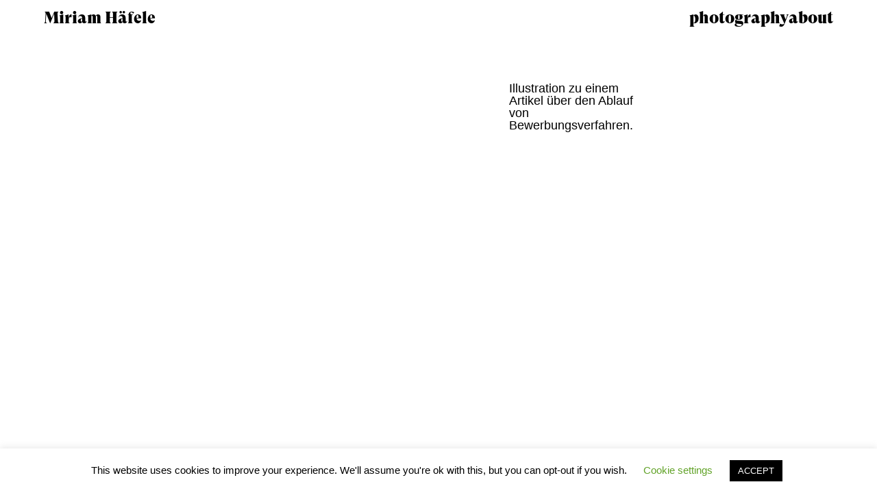

--- FILE ---
content_type: text/html; charset=UTF-8
request_url: http://miriamhaefele.de/bewerbungspool/
body_size: 24237
content:
<!DOCTYPE html>
<html lang="de">
<head>
<meta charset="UTF-8">
<meta name="viewport" content="width=device-width, initial-scale=1.0, minimum-scale=1.0, maximum-scale=5.0, user-scalable=yes, viewport-fit=cover">

<title>Miriam Häfele — Bewerbungspool</title>
<meta name='robots' content='max-image-preview:large' />
<meta name="referrer" content="strict-origin-when-cross-origin"><link rel="alternate" title="oEmbed (JSON)" type="application/json+oembed" href="http://miriamhaefele.de/wp-json/oembed/1.0/embed?url=http%3A%2F%2Fmiriamhaefele.de%2Fbewerbungspool%2F" />
<link rel="alternate" title="oEmbed (XML)" type="text/xml+oembed" href="http://miriamhaefele.de/wp-json/oembed/1.0/embed?url=http%3A%2F%2Fmiriamhaefele.de%2Fbewerbungspool%2F&#038;format=xml" />
<style id='wp-img-auto-sizes-contain-inline-css' type='text/css'>
img:is([sizes=auto i],[sizes^="auto," i]){contain-intrinsic-size:3000px 1500px}
/*# sourceURL=wp-img-auto-sizes-contain-inline-css */
</style>
<link rel='stylesheet' id='frontend-style-css' href='http://miriamhaefele.de/wp-content/themes/lay/frontend/assets/css/frontend.style.css?ver=10.3.3' type='text/css' media='all' />
<style id='frontend-style-inline-css' type='text/css'>
/* essential styles that need to be in head */
		html{
			overflow-y: scroll;
			/* needs to be min-height: 100% instead of height: 100%. doing height: 100% can cause a bug when doing scroll in jQuery for html,body  */
			min-height: 100%;
			/* prevent anchor font size from changing when rotating iphone to landscape mode */
			/* also: https://stackoverflow.com/questions/49589861/is-there-a-non-hacky-way-to-prevent-pinch-zoom-on-ios-11-3-safari */
			-webkit-text-size-adjust: none;
			/* prevent overflow while loading */
			overflow-x: hidden!important;
		}
		body{
			background-color: white;
			transition: background-color 300ms ease;
			min-height: 100%;
			margin: 0;
			width: 100%;
		}
		/* lay image opacity css */
		#search-results-region img.setsizes{opacity: 0;}#search-results-region img.lay-gif{opacity: 0;}#search-results-region img.lay-image-original{opacity: 0;}#search-results-region img.carousel-img{opacity: 0;}#search-results-region video.video-lazyload{opacity: 0;}#search-results-region img.setsizes.loaded{opacity: 1;}#search-results-region img.loaded-error{opacity: 1;}#search-results-region img.lay-gif.loaded{opacity: 1;}#search-results-region img.lay-image-original.loaded{opacity: 1;}#search-results-region img.carousel-img.loaded{opacity: 1;}#search-results-region video.loaded{opacity: 1;}.col img.setsizes{opacity: 0;}.col img.lay-gif{opacity: 0;}.col img.lay-image-original{opacity: 0;}.col img.carousel-img{opacity: 0;}.col video.video-lazyload{opacity: 0;}.col img.setsizes.loaded{opacity: 1;}.col img.loaded-error{opacity: 1;}.col img.lay-gif.loaded{opacity: 1;}.col img.lay-image-original.loaded{opacity: 1;}.col img.carousel-img.loaded{opacity: 1;}.col video.loaded{opacity: 1;}.project-arrow img.setsizes{opacity: 0;}.project-arrow img.lay-gif{opacity: 0;}.project-arrow img.lay-image-original{opacity: 0;}.project-arrow img.carousel-img{opacity: 0;}.project-arrow video.video-lazyload{opacity: 0;}.project-arrow img.setsizes.loaded{opacity: 1;}.project-arrow img.loaded-error{opacity: 1;}.project-arrow img.lay-gif.loaded{opacity: 1;}.project-arrow img.lay-image-original.loaded{opacity: 1;}.project-arrow img.carousel-img.loaded{opacity: 1;}.project-arrow video.loaded{opacity: 1;}.background-image img.setsizes{opacity: 0;}.background-image img.lay-gif{opacity: 0;}.background-image img.lay-image-original{opacity: 0;}.background-image img.carousel-img{opacity: 0;}.background-image video.video-lazyload{opacity: 0;}.background-image img.setsizes.loaded{opacity: 1;}.background-image img.loaded-error{opacity: 1;}.background-image img.lay-gif.loaded{opacity: 1;}.background-image img.lay-image-original.loaded{opacity: 1;}.background-image img.carousel-img.loaded{opacity: 1;}.background-image video.loaded{opacity: 1;}.background-video img.setsizes{opacity: 0;}.background-video img.lay-gif{opacity: 0;}.background-video img.lay-image-original{opacity: 0;}.background-video img.carousel-img{opacity: 0;}.background-video video.video-lazyload{opacity: 0;}.background-video img.setsizes.loaded{opacity: 1;}.background-video img.loaded-error{opacity: 1;}.background-video img.lay-gif.loaded{opacity: 1;}.background-video img.lay-image-original.loaded{opacity: 1;}.background-video img.carousel-img.loaded{opacity: 1;}.background-video video.loaded{opacity: 1;}
		/* phone menu breakpoint above */
		@media (min-width: 601px){
			
nav.mobile-nav {
  display: none;
}

.lay-mobile-icons-wrap {
  display: none;
  white-space: nowrap;
}

.mobile-title {
  display: none;
}

nav.laynav li {
  display: inline-block;
}

nav.laynav {
  white-space: nowrap;
}

.navbar {
  position: fixed;
  z-index: 10;
  width: 100%;
  transform: translateZ(0);
}

.sitetitle.txt .sitetitle-txt-inner span,
nav.laynav span {
  text-decoration-style: underline;
}

.sitetitle.txt .sitetitle-txt-inner {
  margin-top: 0;
  margin-bottom: 0;
}

nav.laynav {
  z-index: 20;
  line-height: 1;
}
nav.laynav .span-wrap {
  display: inline-block;
}
nav.laynav ul {
  list-style-type: none;
  margin: 0;
  padding: 0;
  font-size: 0;
  display: flex;
}
nav.laynav a {
  text-decoration: none;
}
nav.laynav li {
  vertical-align: top;
}
nav.laynav li:last-child {
  margin-right: 0 !important;
  margin-bottom: 0 !important;
}

.nav-pill {
  position: absolute;
  z-index: -1;
  box-sizing: content-box;
  opacity: 0;
}

.nav-pill.nav-opacity-pill-transition {
  transition: opacity 0.7s ease-in-out;
}

.nav-pill.nav-pill-transition {
  transition: transform 0.7s cubic-bezier(0.93, 0, 0.4, 1.17), width 0.7s cubic-bezier(0.93, 0, 0.4, 1.17), opacity 0.7s ease-in-out;
}

		}
		/* phone menu breakpoint under */
		@media (max-width: 600px){
			
body.mobile-menu-style_1.mobile-menu-has-animation.mobile-menu-animation-possible.animate-mobile-menu nav.mobile-nav {
  transition: transform 300ms cubic-bezier(0.52, 0.16, 0.24, 1);
}

.mobile-title.text {
  line-height: 1 !important;
}

body.mobile-menu-style_1 nav.mobile-nav::-webkit-scrollbar {
  display: none;
}
body.mobile-menu-style_1 nav.mobile-nav {
  scrollbar-width: none;
}
body.mobile-menu-style_1 nav.mobile-nav {
  transform: translateY(-99999px);
  overflow-y: scroll;
  -webkit-overflow-scrolling: touch;
  white-space: normal;
  width: 100%;
  top: 0;
  left: 0;
  bottom: auto;
}
body.mobile-menu-style_1 nav.mobile-nav .current-menu-item {
  opacity: 1;
}
body.mobile-menu-style_1 nav.mobile-nav li {
  display: block;
  margin-right: 0;
  margin-bottom: 0;
  padding: 0;
}
body.mobile-menu-style_1 nav.mobile-nav li a {
  display: block;
  opacity: 1;
  border-bottom-style: solid;
  border-bottom-width: 1px;
  transition: background-color 200ms ease;
  margin: 0;
}
body.mobile-menu-style_1 nav.mobile-nav li a:hover {
  opacity: 1;
}
body.mobile-menu-style_1 nav.mobile-nav li a .span-wrap {
  border-bottom: none;
}
body.mobile-menu-style_1 nav.mobile-nav li a:hover .span-wrap {
  border-bottom: none;
}

body.mobile-menu-style_2.mobile-menu-has-animation.mobile-menu-animation-possible nav.mobile-nav {
  transition: transform 500ms cubic-bezier(0.52, 0.16, 0.24, 1);
}

body.mobile-menu-style_2 .laynav .burger-wrap {
  position: absolute;
  right: 0;
  top: 0;
}
body.mobile-menu-style_2 nav.mobile-nav.active {
  transform: translateX(0);
}
body.mobile-menu-style_2 nav.mobile-nav::-webkit-scrollbar {
  display: none;
}
body.mobile-menu-style_2 nav.mobile-nav {
  scrollbar-width: none;
}
body.mobile-menu-style_2 nav.mobile-nav {
  box-sizing: border-box;
  z-index: 35;
  top: 0;
  height: 100vh;
  overflow-y: scroll;
  -webkit-overflow-scrolling: touch;
  white-space: normal;
  width: 100%;
  transform: translateX(100%);
}
body.mobile-menu-style_2 nav.mobile-nav li a {
  display: block;
  margin: 0;
  box-sizing: border-box;
  width: 100%;
}

body.mobile-menu-style_3.mobile-menu-has-animation.mobile-menu-animation-possible .mobile-nav ul {
  opacity: 0;
  transition: opacity 300ms cubic-bezier(0.52, 0.16, 0.24, 1) 200ms;
}

body.mobile-menu-style_3.mobile-menu-has-animation.mobile-menu-animation-possible.mobile-menu-open .mobile-nav ul {
  opacity: 1;
}

body.mobile-menu-style_3.mobile-menu-has-animation.mobile-menu-animation-possible nav.mobile-nav {
  transition: height 500ms cubic-bezier(0.52, 0.16, 0.24, 1);
}

body.mobile-menu-style_3 nav.mobile-nav.active {
  transform: translateX(0);
}
body.mobile-menu-style_3 nav.mobile-nav::-webkit-scrollbar {
  display: none;
}
body.mobile-menu-style_3 nav.mobile-nav {
  scrollbar-width: none;
}
body.mobile-menu-style_3 nav.mobile-nav {
  width: 100%;
  height: 0;
  box-sizing: border-box;
  z-index: 33;
  overflow-y: scroll;
  -webkit-overflow-scrolling: touch;
  white-space: normal;
  width: 100%;
}
body.mobile-menu-style_3 nav.mobile-nav li a {
  display: block;
  margin: 0;
  box-sizing: border-box;
  width: 100%;
}

body.mobile-menu-style_4.mobile-menu-has-animation.mobile-menu-animation-possible.animate-mobile-menu nav.mobile-nav {
  transition: transform 300ms cubic-bezier(0.52, 0.16, 0.24, 1);
}

body.mobile-menu-style_4 nav.mobile-nav::-webkit-scrollbar {
  display: none;
}
body.mobile-menu-style_4 nav.mobile-nav {
  scrollbar-width: none;
}
body.mobile-menu-style_4 nav.mobile-nav {
  width: 100%;
  height: 0;
  box-sizing: border-box;
  z-index: 29;
  overflow-y: scroll;
  -webkit-overflow-scrolling: touch;
  white-space: normal;
  width: 100%;
}
body.mobile-menu-style_4 nav.mobile-nav li a {
  display: block;
  margin: 0;
  box-sizing: border-box;
  width: 100%;
}

/**
 * Toggle Switch Globals
 *
 * All switches should take on the class `c-hamburger` as well as their
 * variant that will give them unique properties. This class is an overview
 * class that acts as a reset for all versions of the icon.
 */
.mobile-menu-style_1 .burger-wrap,
.mobile-menu-style_3 .burger-wrap,
.mobile-menu-style_4 .burger-wrap {
  z-index: 33;
}

.lay-mobile-icons-wrap {
  z-index: 33;
  top: 0;
  vertical-align: top;
}

.burger-wrap.right {
  padding-left: 10px;
}

.burger-wrap.left {
  padding-right: 10px;
}

.burger-wrap {
  font-size: 0;
  box-sizing: border-box;
  display: inline-block;
  cursor: pointer;
  vertical-align: top;
}

.burger-inner {
  position: relative;
}

.burger-default {
  border-radius: 0;
  overflow: hidden;
  margin: 0;
  padding: 0;
  width: 25px;
  height: 20px;
  font-size: 0;
  -webkit-appearance: none;
  -moz-appearance: none;
  appearance: none;
  box-shadow: none;
  border-radius: none;
  border: none;
  cursor: pointer;
  background-color: transparent;
}

.burger-default:focus {
  outline: none;
}

.burger-default span {
  display: block;
  position: absolute;
  left: 0;
  right: 0;
  background-color: #000;
}

.default .burger-default span {
  height: 2px;
  top: 9px;
}
.default .burger-default span::before,
.default .burger-default span::after {
  height: 2px;
}
.default .burger-default span::before {
  top: -9px;
}
.default .burger-default span::after {
  bottom: -9px;
}

.default_thin .burger-default span {
  height: 1px;
  top: 9px;
}
.default_thin .burger-default span::before,
.default_thin .burger-default span::after {
  height: 1px;
}
.default_thin .burger-default span::before {
  top: -6px;
}
.default_thin .burger-default span::after {
  bottom: -6px;
}

.burger-default span::before,
.burger-default span::after {
  position: absolute;
  display: block;
  left: 0;
  width: 100%;
  background-color: #000;
  content: "";
}

/**
 * Style 2
 *
 * Hamburger to "x" (htx). Takes on a hamburger shape, bars slide
 * down to center and transform into an "x".
 */
.burger-has-animation .burger-default {
  transition: background 0.2s;
}
.burger-has-animation .burger-default span {
  transition: background-color 0.2s 0s;
}
.burger-has-animation .burger-default span::before,
.burger-has-animation .burger-default span::after {
  transition-timing-function: cubic-bezier(0.04, 0.04, 0.12, 0.96);
  transition-duration: 0.2s, 0.2s;
  transition-delay: 0.2s, 0s;
}
.burger-has-animation .burger-default span::before {
  transition-property: top, transform;
  -webkit-transition-property: top, -webkit-transform;
}
.burger-has-animation .burger-default span::after {
  transition-property: bottom, transform;
  -webkit-transition-property: bottom, -webkit-transform;
}
.burger-has-animation .burger-default.active span::before,
.burger-has-animation .burger-default.active span::after {
  transition-delay: 0s, 0.2s;
}

/* active state, i.e. menu open */
.burger-default.active span {
  background-color: transparent !important;
}

.burger-default.active span::before {
  transform: rotate(45deg);
  top: 0;
}

.burger-default.active span::after {
  transform: rotate(-45deg);
  bottom: 0;
}

.mobile-menu-icon {
  z-index: 31;
}

.mobile-menu-icon {
  cursor: pointer;
}

.burger-custom-wrap-close {
  display: none;
}

body.mobile-menu-style_2 .mobile-nav .burger-custom-wrap-close {
  display: inline-block;
}
body.mobile-menu-style_2 .burger-custom-wrap-open {
  display: inline-block;
}

body.mobile-menu-open.mobile-menu-style_3 .burger-custom-wrap-close,
body.mobile-menu-open.mobile-menu-style_4 .burger-custom-wrap-close,
body.mobile-menu-open.mobile-menu-style_1 .burger-custom-wrap-close {
  display: inline-block;
}
body.mobile-menu-open.mobile-menu-style_3 .burger-custom-wrap-open,
body.mobile-menu-open.mobile-menu-style_4 .burger-custom-wrap-open,
body.mobile-menu-open.mobile-menu-style_1 .burger-custom-wrap-open {
  display: none;
}

/**
 * Toggle Switch Globals
 *
 * All switches should take on the class `c-hamburger` as well as their
 * variant that will give them unique properties. This class is an overview
 * class that acts as a reset for all versions of the icon.
 */
body.mobile_menu_bar_not_hidden .lay-mobile-icons-wrap.contains-cart-icon .burger-wrap-new {
  padding-top: 6px;
}

.burger-wrap-new.burger-wrap {
  padding-left: 5px;
  padding-right: 5px;
}

.lay-mobile-icons-wrap.contains-cart-icon.custom-burger .lay-cart-icon-wrap {
  padding-top: 0;
}

.burger-new {
  border-radius: 0;
  overflow: hidden;
  margin: 0;
  padding: 0;
  width: 30px;
  height: 30px;
  font-size: 0;
  -webkit-appearance: none;
  -moz-appearance: none;
  appearance: none;
  box-shadow: none;
  border-radius: none;
  border: none;
  cursor: pointer;
  background-color: transparent;
}

.burger-new:focus {
  outline: none;
}

.burger-new .bread-top,
.burger-new .bread-bottom {
  transform: none;
  z-index: 4;
  position: absolute;
  z-index: 3;
  top: 0;
  left: 0;
  width: 30px;
  height: 30px;
}

.burger-has-animation .bread-top,
.burger-has-animation .bread-bottom {
  transition: transform 0.1806s cubic-bezier(0.04, 0.04, 0.12, 0.96);
}
.burger-has-animation .bread-crust-bottom,
.burger-has-animation .bread-crust-top {
  transition: transform 0.1596s cubic-bezier(0.52, 0.16, 0.52, 0.84) 0.1008s;
}
.burger-has-animation .burger-new.active .bread-top,
.burger-has-animation .burger-new.active .bread-bottom {
  transition: transform 0.3192s cubic-bezier(0.04, 0.04, 0.12, 0.96) 0.1008s;
}
.burger-has-animation .burger-new.active .bread-crust-bottom,
.burger-has-animation .burger-new.active .bread-crust-top {
  transition: transform 0.1806s cubic-bezier(0.04, 0.04, 0.12, 0.96);
}

.burger-new .bread-crust-top,
.burger-new .bread-crust-bottom {
  display: block;
  width: 17px;
  height: 1px;
  background: #000;
  position: absolute;
  left: 7px;
  z-index: 1;
}

.bread-crust-top {
  top: 14px;
  transform: translateY(-3px);
}

.bread-crust-bottom {
  bottom: 14px;
  transform: translateY(3px);
}

.burger-new.active .bread-top {
  transform: rotate(45deg);
}
.burger-new.active .bread-crust-bottom {
  transform: none;
}
.burger-new.active .bread-bottom {
  transform: rotate(-45deg);
}
.burger-new.active .bread-crust-top {
  transform: none;
}

body.mobile-menu-pill_menu_style .burger-wrap,
body.mobile-menu-pill_menu_style .mobile-menu-close-custom {
  display: none;
}
body.mobile-menu-pill_menu_style nav.mobile-nav {
  z-index: 35;
  line-height: 1;
  white-space: nowrap;
}

.mobile-menu-style-pill_menu_style ul {
  display: flex;
}

.mobile-menu-pill {
  position: absolute;
  z-index: -1;
  box-sizing: content-box;
  opacity: 0;
}

.mobile-menu-pill.mobile-menu-opacity-pill-transition {
  transition: opacity 0.7s ease-in-out;
}

.mobile-menu-pill.mobile-menu-pill-transition {
  transition: transform 0.7s cubic-bezier(0.93, 0, 0.4, 1.17), width 0.7s cubic-bezier(0.93, 0, 0.4, 1.17), opacity 0.7s ease-in-out;
}

.lay-fixed-header-hide-on-phone {
  display: none;
}

.tagline {
  display: none;
}

.title a,
.title {
  opacity: 1;
}

.sitetitle {
  display: none;
}

.navbar {
  display: block;
  top: 0;
  left: 0;
  bottom: auto;
  right: auto;
  width: 100%;
  z-index: 30;
  border-bottom-style: solid;
  border-bottom-width: 1px;
}

.mobile-title.image {
  font-size: 0;
}

.mobile-title.text {
  line-height: 1;
  display: inline-flex;
}
.mobile-title.text > span {
  align-self: center;
}

.mobile-title {
  z-index: 31;
  display: inline-block;
  box-sizing: border-box;
}
.mobile-title img {
  box-sizing: border-box;
  height: 100%;
}

nav.primary,
nav.second_menu,
nav.third_menu,
nav.fourth_menu {
  display: none;
}

body.mobile-menu-style_desktop_menu .burger-wrap,
body.mobile-menu-style_desktop_menu .mobile-menu-close-custom {
  display: none;
}
body.mobile-menu-style_desktop_menu nav.mobile-nav {
  z-index: 35;
  line-height: 1;
  white-space: nowrap;
}
body.mobile-menu-style_desktop_menu nav.mobile-nav li {
  vertical-align: top;
}
body.mobile-menu-style_desktop_menu nav.mobile-nav li:last-child {
  margin-right: 0 !important;
  margin-bottom: 0 !important;
}
body.mobile-menu-style_desktop_menu nav.mobile-nav ul {
  list-style-type: none;
  margin: 0;
  padding: 0;
  font-size: 0;
}
body.mobile-menu-style_desktop_menu nav.mobile-nav a {
  text-decoration: none;
}
body.mobile-menu-style_desktop_menu nav.mobile-nav span {
  border-bottom-style: solid;
  border-bottom-width: 0;
}

.mobile_sitetitle_fade_out_when_scrolling_down {
  transition: all ease-in-out 300ms;
}

.mobile_sitetitle_move_away_when_scrolling_down {
  transition: all ease-in-out 300ms;
}

.mobile_menu_fade_out_when_scrolling_down {
  transition: all ease-in-out 300ms;
}

.mobile_menu_move_away_when_scrolling_down {
  transition: all ease-in-out 300ms;
}

.mobile_menubar_move_away_when_scrolling_down {
  transition: all ease-in-out 300ms;
}

.mobile_menubar_fade_out_when_scrolling_down {
  transition: all ease-in-out 300ms;
}

.mobile_menuicons_fade_out_when_scrolling_down {
  transition: all ease-in-out 300ms;
}

.mobile_menuicons_move_away_when_scrolling_down {
  transition: all ease-in-out 300ms;
}

body.lay-hide-phone-menu .mobile_sitetitle_fade_out_when_scrolling_down {
  opacity: 0;
  pointer-events: none;
}
body.lay-hide-phone-menu .mobile_menu_fade_out_when_scrolling_down {
  opacity: 0;
  pointer-events: none;
}
body.lay-hide-phone-menu .mobile_menubar_move_away_when_scrolling_down {
  transform: translateY(-100%);
}
body.lay-hide-phone-menu .mobile_menubar_fade_out_when_scrolling_down {
  opacity: 0 !important;
  pointer-events: none;
}
body.lay-hide-phone-menu .mobile_menuicons_fade_out_when_scrolling_down {
  opacity: 0 !important;
  pointer-events: none;
}
body.lay-hide-phone-menu .mobile_menuicons_move_away_when_scrolling_down {
  transform: translateY(-100%);
}

nav.laynav {
  z-index: 20;
  line-height: 1;
}
nav.laynav .span-wrap {
  display: inline-block;
}
nav.laynav ul {
  list-style-type: none;
  margin: 0;
  padding: 0;
  font-size: 0;
}
nav.laynav a {
  text-decoration: none;
}
nav.laynav li {
  vertical-align: top;
}
nav.laynav li:last-child {
  margin-right: 0 !important;
  margin-bottom: 0 !important;
}

		}
		/* lay media query styles */
		@media (min-width: 601px){
			
.column-wrap._100vh,
.column-wrap.rowcustomheight {
  display: flex;
}

#custom-phone-grid {
  display: none;
}

#footer-custom-phone-grid {
  display: none;
}

.cover-region-phone {
  display: none;
}

.row._100vh,
.row._100vh.empty {
  min-height: 100vh;
  min-height: 100svh;
}
.row._100vh .row-inner,
.row._100vh .column-wrap,
.row._100vh.empty .row-inner,
.row._100vh.empty .column-wrap {
  min-height: 100vh;
  min-height: 100svh;
}

.col.align-top {
  align-self: start;
}

.col.align-onethird {
  align-self: start;
}

.col.align-middle {
  align-self: center;
}

.col.align-twothirds {
  align-self: end;
}

.col.align-bottom {
  align-self: end;
}

.cover-region {
  position: sticky;
  z-index: 1;
  top: 0;
  left: 0;
  width: 100%;
  height: 100vh;
  height: 100svh;
}

.lay-sitewide-background-video-mobile {
  display: none;
}

.lay-background-video {
  position: fixed;
  top: 0;
  left: 0;
  width: 100vw;
  max-height: 100vh;
  height: 100%;
  -o-object-fit: cover;
  object-fit: cover;
  -o-object-position: center;
  object-position: center;
  pointer-events: none;
  z-index: -1;
}

.lay-background-image {
  position: fixed;
  top: 0;
  left: 0;
  width: 100vw;
  max-height: 100vh;
  height: 100%;
  -o-object-fit: cover;
  object-fit: cover;
  -o-object-position: center;
  object-position: center;
  pointer-events: none;
  z-index: -1;
}

.lay-background-video-mobile {
  display: none;
}

.lay-background-image-mobile {
  display: none;
}

.cover-down-arrow-desktop {
  display: block;
}

.cover-down-arrow-phone {
  display: none;
}

.col.type-vl.absolute-position {
  position: absolute !important;
  margin-left: 0 !important;
  z-index: 1;
}

/* 

100VH rows 

*/
.column-wrap._100vh > .col.absolute-position:not(.lay-sticky) {
  position: absolute !important;
  margin-left: 0 !important;
}

.column-wrap._100vh > .col.absolute-position.align-top:not(.lay-sticky) {
  top: 0;
}

.column-wrap._100vh > .col.absolute-position.align-bottom:not(.lay-sticky) {
  bottom: 0;
}

._100vh:not(.stack-element) > .type-html {
  position: absolute !important;
  margin-left: 0 !important;
  z-index: 1;
}

._100vh:not(.stack-element) > .type-html.align-top {
  top: 0;
}

._100vh:not(.stack-element) > .type-html.align-middle {
  top: 50%;
  transform: translateY(-50%);
}

._100vh:not(.stack-element) > .type-html.align-bottom {
  bottom: 0;
}

/* 

CUSTOM ROW HEIGHT 

*/
.column-wrap.rowcustomheight > .col.absolute-position:not(.lay-sticky) {
  position: absolute !important;
  margin-left: 0 !important;
  z-index: 1;
}

.rowcustomheight:not(.stack-element) > .type-html {
  position: absolute !important;
  margin-left: 0 !important;
  z-index: 1;
}

.rowcustomheight:not(.stack-element) > .type-html.align-top {
  top: 0;
}

.rowcustomheight:not(.stack-element) > .type-html.align-middle {
  top: 50%;
  transform: translateY(-50%);
}

.rowcustomheight:not(.stack-element) > .type-html.align-bottom {
  bottom: 0;
}

.lay-slide-from-top {
  top: 0;
  left: 0;
  right: 0;
  transform: translateY(-100.1%);
}

body.do-page-overlay-transition .lay-slide-from-top {
  transition: transform 500ms cubic-bezier(0.075, 0.82, 0.165, 1);
}

.lay-slide-from-left {
  top: 0;
  left: 0;
  bottom: 0;
  transform: translateX(-100.1%);
}

body.do-page-overlay-transition .lay-slide-from-left {
  transition: transform 500ms cubic-bezier(0.075, 0.82, 0.165, 1);
}

.lay-slide-from-right {
  top: 0;
  right: 0;
  transform: translateX(100.1%);
}

body.do-page-overlay-transition .lay-slide-from-right {
  transition: transform 500ms cubic-bezier(0.075, 0.82, 0.165, 1);
}

.lay-slide-from-bottom {
  left: 0;
  right: 0;
  bottom: 0;
  transform: translateY(100.1%);
}

body.do-page-overlay-transition .lay-slide-from-bottom {
  transition: transform 500ms cubic-bezier(0.075, 0.82, 0.165, 1);
}

.lay-fade {
  opacity: 0;
  top: 0;
  left: 0;
  right: 0;
  transform: translateY(-100.1%);
}

.lay-none {
  transform: translate(0, 0);
  top: 0;
  left: 0;
  pointer-events: none;
  opacity: 0;
}
.lay-none .row .col {
  pointer-events: none;
}

.lay-none-right {
  transform: translate(0, 0);
  top: 0;
  right: 0;
  pointer-events: none;
  opacity: 0;
}
.lay-none-right .row .col {
  pointer-events: none;
}

.lay-none-left {
  transform: translate(0, 0);
  top: 0;
  left: 0;
  pointer-events: none;
  opacity: 0;
}
.lay-none-left .row .col {
  pointer-events: none;
}

.lay-none-bottom {
  transform: translate(0, 0);
  bottom: 0;
  left: 0;
  right: 0;
  pointer-events: none;
  opacity: 0;
}
.lay-none-bottom .row .col {
  pointer-events: none;
}

.lay-none-top {
  transform: translate(0, 0);
  top: 0;
  left: 0;
  right: 0;
  pointer-events: none;
  opacity: 0;
}
.lay-none-top .row .col {
  pointer-events: none;
}

.lay-show-overlay.lay-slide-from-top {
  transform: translateY(0);
}

.lay-show-overlay.lay-slide-from-left {
  transform: translateX(0);
}

.lay-show-overlay.lay-slide-from-right {
  transform: translateX(0);
}

.lay-show-overlay.lay-slide-from-bottom {
  transform: translateY(0);
}

.lay-show-overlay.lay-fade {
  transform: translateY(0);
  animation: 350ms forwards overlayfadein;
  opacity: 1;
}

.lay-show-overlay.lay-fadeout {
  animation: 350ms forwards overlayfadeout;
}

.lay-show-overlay.lay-none,
.lay-show-overlay.lay-none-right,
.lay-show-overlay.lay-none-left,
.lay-show-overlay.lay-none-top,
.lay-show-overlay.lay-none-bottom {
  pointer-events: auto;
  opacity: 1;
}
.lay-show-overlay.lay-none .row .col,
.lay-show-overlay.lay-none-right .row .col,
.lay-show-overlay.lay-none-left .row .col,
.lay-show-overlay.lay-none-top .row .col,
.lay-show-overlay.lay-none-bottom .row .col {
  pointer-events: auto;
}

@keyframes overlayfadein {
  0% {
    opacity: 0;
  }
  100% {
    opacity: 1;
  }
}
@keyframes overlayfadeout {
  0% {
    opacity: 1;
  }
  100% {
    opacity: 0;
  }
}
.lay-overlay.lay-desktop-overlay-has-custom-bg > .lay-content,
.lay-overlay.lay-desktop-overlay-has-custom-bg > .lay-content > #grid {
  background-color: transparent;
}

#lay-project-overlay .project-overlay-grid-has-custom-bg.grid {
  background-color: transparent !important;
  backdrop-filter: none !important;
  -webkit-backdrop-filter: none !important;
}
#lay-project-overlay .project-overlay-grid-has-custom-bg.grid .grid-inner {
  background-color: transparent !important;
}

			
		}
		@media (max-width: 600px){
			
.hascustomphonegrid > #grid {
  display: none;
}
.hascustomphonegrid .column-wrap._100vh,
.hascustomphonegrid .column-wrap.rowcustomheight {
  display: flex;
}

.hascustomphonegrid .cover-region-desktop {
  display: none;
}
.hascustomphonegrid .cover-content-desktop {
  display: none;
}

.nocustomphonegrid .type-vl {
  display: none;
}

.footer-hascustomphonegrid #footer {
  display: none;
}

body {
  box-sizing: border-box;
}

.fp-section.row._100vh,
.fp-section.row._100vh.empty {
  min-height: 0;
}
.fp-section.row._100vh .row-inner,
.fp-section.row._100vh.empty .row-inner {
  min-height: 0 !important;
}

.lay-content.nocustomphonegrid #grid .col.lay-sticky,
.lay-content.footer-nocustomphonegrid #footer .col.lay-sticky,
.lay-content .cover-region-desktop .col.lay-sticky {
  position: relative !important;
  top: auto !important;
}

.lay-content.nocustomphonegrid #grid .col:not(.below, .in-view),
.lay-content.footer-nocustomphonegrid #footer .col:not(.below, .in-view),
.lay-content .cover-region-desktop .col:not(.below, .in-view) {
  transform: none !important;
}

.lay-content.nocustomphonegrid #grid .col,
.lay-content.footer-nocustomphonegrid #footer .col,
.lay-content .cover-region-desktop .col {
  width: 100%;
}

html.flexbox .lay-content .row._100vh.row-col-amt-2.absolute-positioning-vertically-in-apl .col.align-top,
html.flexbox .lay-content .row.rowcustomheight.row-col-amt-2.absolute-positioning-vertically-in-apl .col.align-top,
html.flexbox .lay-content .row._100vh.row-col-amt-3.absolute-positioning-vertically-in-apl .col.align-top,
html.flexbox .lay-content .row.rowcustomheight.row-col-amt-3.absolute-positioning-vertically-in-apl .col.align-top {
  top: 0;
  position: absolute;
  margin-bottom: 0;
}
html.flexbox .lay-content .row._100vh.row-col-amt-2.absolute-positioning-vertically-in-apl .col.align-middle,
html.flexbox .lay-content .row.rowcustomheight.row-col-amt-2.absolute-positioning-vertically-in-apl .col.align-middle,
html.flexbox .lay-content .row._100vh.row-col-amt-3.absolute-positioning-vertically-in-apl .col.align-middle,
html.flexbox .lay-content .row.rowcustomheight.row-col-amt-3.absolute-positioning-vertically-in-apl .col.align-middle {
  top: 50%;
  transform: translate(0, -50%) !important;
  position: absolute;
  margin-bottom: 0;
}
html.flexbox .lay-content .row._100vh.row-col-amt-2.absolute-positioning-vertically-in-apl .col.align-bottom,
html.flexbox .lay-content .row.rowcustomheight.row-col-amt-2.absolute-positioning-vertically-in-apl .col.align-bottom,
html.flexbox .lay-content .row._100vh.row-col-amt-3.absolute-positioning-vertically-in-apl .col.align-bottom,
html.flexbox .lay-content .row.rowcustomheight.row-col-amt-3.absolute-positioning-vertically-in-apl .col.align-bottom {
  bottom: 0;
  position: absolute;
  margin-bottom: 0;
}

#lay-project-overlay .project-overlay-grid-has-custom-bg.grid {
  background-color: transparent !important;
  backdrop-filter: none !important;
  -webkit-backdrop-filter: none !important;
}
#lay-project-overlay .project-overlay-grid-has-custom-bg.grid .grid-inner {
  background-color: transparent !important;
}

html.flexbox .lay-content .row._100vh.one-col-row .column-wrap,
html.flexbox .lay-content .row.rowcustomheight.one-col-row .column-wrap {
  display: flex;
}
html.flexbox .lay-content .row._100vh.one-col-row .col.align-top,
html.flexbox .lay-content .row.rowcustomheight.one-col-row .col.align-top {
  align-self: start;
  margin-bottom: 0;
}
html.flexbox .lay-content .row._100vh.one-col-row .col.align-middle,
html.flexbox .lay-content .row.rowcustomheight.one-col-row .col.align-middle {
  align-self: center;
  margin-bottom: 0;
}
html.flexbox .lay-content .row._100vh.one-col-row .col.align-bottom,
html.flexbox .lay-content .row.rowcustomheight.one-col-row .col.align-bottom {
  align-self: end;
  margin-bottom: 0;
}

.lay-content .row {
  box-sizing: border-box;
  display: block;
}

.lay-content .row:last-child > .row-inner > .column-wrap > .col:last-child {
  margin-bottom: 0 !important;
}

html.flexbox #custom-phone-grid .column-wrap._100vh,
html.flexbox #custom-phone-grid .column-wrap.rowcustomheight,
html.flexbox .cover-region-phone .column-wrap._100vh,
html.flexbox .cover-region-phone .column-wrap.rowcustomheight,
html.flexbox #footer-custom-phone-grid .column-wrap._100vh,
html.flexbox #footer-custom-phone-grid .column-wrap.rowcustomheight {
  display: flex;
}
html.flexbox #custom-phone-grid .col.align-top,
html.flexbox .cover-region-phone .col.align-top,
html.flexbox #footer-custom-phone-grid .col.align-top {
  align-self: start;
}
html.flexbox #custom-phone-grid .col.align-middle,
html.flexbox .cover-region-phone .col.align-middle,
html.flexbox #footer-custom-phone-grid .col.align-middle {
  align-self: center;
}
html.flexbox #custom-phone-grid .col.align-bottom,
html.flexbox .cover-region-phone .col.align-bottom,
html.flexbox #footer-custom-phone-grid .col.align-bottom {
  align-self: end;
}

.row-inner {
  box-sizing: border-box;
}

.html5video .html5video-customplayicon {
  max-width: 100px;
}

.cover-enabled-on-phone .cover-region {
  position: sticky;
  z-index: 1;
  top: 0;
  left: 0;
  width: 100%;
  min-height: 100vh;
}

.lay-sitewide-background-video {
  display: none;
}

.lay-background-video {
  position: fixed;
  top: 0;
  left: 0;
  width: 100vw;
  max-height: 100vh;
  height: 100%;
  -o-object-fit: cover;
  object-fit: cover;
  -o-object-position: center;
  object-position: center;
  pointer-events: none;
  z-index: -1;
}

.lay-background-image {
  position: fixed;
  top: 0;
  left: 0;
  width: 100vw;
  max-height: 100vh;
  height: 100%;
  -o-object-fit: cover;
  object-fit: cover;
  -o-object-position: center;
  object-position: center;
  pointer-events: none;
  z-index: -1;
}

.lay-background-video-desktop {
  display: none;
}

.lay-background-video-mobile {
  display: block;
}

.lay-background-image-desktop {
  display: none;
}

.lay-background-image-mobile {
  display: block;
}

.cover-down-arrow-desktop {
  display: none;
}

.cover-down-arrow-phone {
  display: block;
}

.lay-content.nocustomphonegrid #grid .row.only-marquee-row {
  padding-left: 0;
  padding-right: 0;
}

.col.absolute-position.type-vl {
  position: absolute;
  margin-left: 0 !important;
  z-index: 1;
}

#custom-phone-grid .column-wrap._100vh > .col.absolute-position:not(.lay-sticky),
#footer-custom-phone-grid .column-wrap._100vh > .col.absolute-position:not(.lay-sticky),
.cover-region-phone .column-wrap._100vh > .col.absolute-position:not(.lay-sticky) {
  position: absolute !important;
  margin-left: 0 !important;
  z-index: 1;
}
#custom-phone-grid .column-wrap._100vh > .col.absolute-position.align-top:not(.lay-sticky),
#footer-custom-phone-grid .column-wrap._100vh > .col.absolute-position.align-top:not(.lay-sticky),
.cover-region-phone .column-wrap._100vh > .col.absolute-position.align-top:not(.lay-sticky) {
  top: 0;
}
#custom-phone-grid .column-wrap._100vh > .col.absolute-position.align-bottom:not(.lay-sticky),
#footer-custom-phone-grid .column-wrap._100vh > .col.absolute-position.align-bottom:not(.lay-sticky),
.cover-region-phone .column-wrap._100vh > .col.absolute-position.align-bottom:not(.lay-sticky) {
  bottom: 0;
}

#custom-phone-grid .column-wrap.rowcustomheight > .col.absolute-position:not(.lay-sticky),
#footer-custom-phone-grid .column-wrap.rowcustomheight > .col.absolute-position:not(.lay-sticky),
.cover-region-phone .column-wrap.rowcustomheight > .col.absolute-position:not(.lay-sticky) {
  position: absolute !important;
  margin-left: 0 !important;
  z-index: 1;
}
#custom-phone-grid .column-wrap.rowcustomheight > .col.absolute-position.align-top:not(.lay-sticky),
#footer-custom-phone-grid .column-wrap.rowcustomheight > .col.absolute-position.align-top:not(.lay-sticky),
.cover-region-phone .column-wrap.rowcustomheight > .col.absolute-position.align-top:not(.lay-sticky) {
  top: 0;
}
#custom-phone-grid .column-wrap.rowcustomheight > .col.absolute-position.align-bottom:not(.lay-sticky),
#footer-custom-phone-grid .column-wrap.rowcustomheight > .col.absolute-position.align-bottom:not(.lay-sticky),
.cover-region-phone .column-wrap.rowcustomheight > .col.absolute-position.align-bottom:not(.lay-sticky) {
  bottom: 0;
}

.cover-disabled-on-phone .cover-region-desktop._100vh._100vh-not-set-by-user {
  min-height: 0 !important;
}
.cover-disabled-on-phone .cover-region-desktop._100vh._100vh-not-set-by-user .cover-inner._100vh {
  min-height: 0 !important;
}
.cover-disabled-on-phone .cover-region-desktop._100vh._100vh-not-set-by-user .row._100vh {
  min-height: 0 !important;
}
.cover-disabled-on-phone .cover-region-desktop._100vh._100vh-not-set-by-user .row-inner._100vh {
  min-height: 0 !important;
}
.cover-disabled-on-phone .cover-region-desktop._100vh._100vh-not-set-by-user .column-wrap._100vh {
  min-height: 0 !important;
}

.lay-thumbnailgrid-tagfilter.mobile-one-line,
.lay-productsgrid-tagfilter.mobile-one-line {
  white-space: nowrap;
  overflow-x: scroll;
  box-sizing: border-box;
  -webkit-overflow-scrolling: touch;
}

.lay-thumbnailgrid-tagfilter::-webkit-scrollbar,
.lay-productsgrid-tagfilter::-webkit-scrollbar {
  display: none;
}

.lay-thumbnailgrid-tagfilter,
.lay-productsgrid-tagfilter {
  scrollbar-width: none;
}

.lay-thumbnailgrid-filter.mobile-one-line,
.lay-productsgrid-filter.mobile-one-line {
  white-space: nowrap;
  overflow-x: scroll;
  box-sizing: border-box;
  -webkit-overflow-scrolling: touch;
}

.lay-thumbnailgrid-filter::-webkit-scrollbar,
.lay-productsgrid-filter::-webkit-scrollbar {
  display: none;
}

.lay-thumbnailgrid-filter,
.lay-productsgrid-filter {
  scrollbar-width: none;
}

.lay-thumbnailgrid-tagfilter.mobile-one-line .tag-bubble:first-child {
  margin-left: 0 !important;
}
.lay-thumbnailgrid-tagfilter.mobile-one-line .tag-bubble:last-child {
  margin-right: 0 !important;
}

.lay-productsgrid-tagfilter.mobile-one-line .ptag-bubble:first-child {
  margin-left: 0 !important;
}
.lay-productsgrid-tagfilter.mobile-one-line .ptag-bubble:last-child {
  margin-right: 0 !important;
}

.lay-phone-slide-from-top {
  top: 0;
  left: 0;
  right: 0;
  transform: translateY(-100.1%);
}

body.do-page-overlay-transition .lay-phone-slide-from-top {
  transition: transform 500ms cubic-bezier(0.075, 0.82, 0.165, 1);
}

.lay-phone-slide-from-left {
  top: 0;
  left: 0;
  bottom: 0;
  transform: translateX(-100.1%);
}

body.do-page-overlay-transition .lay-phone-slide-from-left {
  transition: transform 500ms cubic-bezier(0.075, 0.82, 0.165, 1);
}

.lay-phone-slide-from-right {
  top: 0;
  right: 0;
  transform: translateX(100%);
}

body.do-page-overlay-transition .lay-phone-slide-from-right {
  transition: transform 500ms cubic-bezier(0.075, 0.82, 0.165, 1);
}

.lay-phone-slide-from-bottom {
  left: 0;
  right: 0;
  bottom: 0;
  transform: translateY(100.1%);
}

body.do-page-overlay-transition .lay-phone-slide-from-bottom {
  transition: transform 500ms cubic-bezier(0.075, 0.82, 0.165, 1);
}

.lay-phone-fade {
  opacity: 0;
  top: 0;
  left: 0;
  right: 0;
  transform: translateY(-100.1%);
}

.lay-phone-none {
  transform: translate(0, 0);
  top: 0;
  left: 0;
  pointer-events: none;
  opacity: 0;
}
.lay-phone-none .row .col {
  pointer-events: none;
}

.lay-phone-none-right {
  transform: translate(0, 0);
  top: 0;
  right: 0;
  pointer-events: none;
  opacity: 0;
}
.lay-phone-none-right .row .col {
  pointer-events: none;
}

.lay-phone-none-left {
  transform: translate(0, 0);
  top: 0;
  left: 0;
  pointer-events: none;
  opacity: 0;
}
.lay-phone-none-left .row .col {
  pointer-events: none;
}

.lay-phone-none-bottom {
  transform: translate(0, 0);
  bottom: 0;
  left: 0;
  right: 0;
  pointer-events: none;
  opacity: 0;
}
.lay-phone-none-bottom .row .col {
  pointer-events: none;
}

.lay-phone-none-top {
  transform: translate(0, 0);
  top: 0;
  left: 0;
  right: 0;
  pointer-events: none;
  opacity: 0;
}
.lay-phone-none-top .row .col {
  pointer-events: none;
}

.lay-show-overlay.lay-phone-slide-from-top {
  transform: translateY(0);
}

.lay-show-overlay.lay-phone-slide-from-left {
  transform: translateX(0);
}

.lay-show-overlay.lay-phone-slide-from-right {
  transform: translateX(0);
}

.lay-show-overlay.lay-phone-slide-from-bottom {
  transform: translateY(0);
}

.lay-show-overlay.lay-phone-fade {
  transform: translateY(0);
  animation: 350ms forwards overlayfadein;
  opacity: 1;
}

.lay-show-overlay.lay-fadeout {
  animation: 350ms forwards overlayfadeout;
}

.lay-show-overlay.lay-phone-none,
.lay-show-overlay.lay-phone-none-right,
.lay-show-overlay.lay-phone-none-left,
.lay-show-overlay.lay-phone-none-top,
.lay-show-overlay.lay-phone-none-bottom {
  pointer-events: auto;
  opacity: 1;
}
.lay-show-overlay.lay-phone-none .row .col,
.lay-show-overlay.lay-phone-none-right .row .col,
.lay-show-overlay.lay-phone-none-left .row .col,
.lay-show-overlay.lay-phone-none-top .row .col,
.lay-show-overlay.lay-phone-none-bottom .row .col {
  pointer-events: auto;
}

@keyframes overlayfadein {
  0% {
    opacity: 0;
  }
  100% {
    opacity: 1;
  }
}
@keyframes overlayfadeout {
  0% {
    opacity: 1;
  }
  100% {
    opacity: 0;
  }
}
.lay-overlay.lay-phone-overlay-has-custom-bg > .lay-content {
  background-color: transparent;
}

html.no-flexbox #footer-custom-phone-grid .col.align-bottom {
  vertical-align: bottom;
}

			
		}

body.intro-loading .lay-content {
  visibility: hidden;
}

.intro.animatehide {
  pointer-events: none;
}

#intro-region.hide {
  display: none;
}

.intro {
  opacity: 1;
  transform: scale(1);
  cursor: pointer;
  display: block;
}

.intro .mediawrap {
  height: 100vh;
  width: 100%;
}

.intro img.lazyloading,
.intro img.lazyload {
  opacity: 0;
}

.intro img.lazyloaded,
.intro img.loaded {
  opacity: 1;
  transition: opacity 400ms;
}

.intro {
  top: 0;
  left: 0;
  width: 100%;
  height: 100vh;
  position: fixed;
  overflow: hidden;
  z-index: 50;
}

.intro .media {
  transform: translate(-50%, -50%);
  position: fixed;
  left: 50%;
  top: 50%;
}

.intro .mediawrap.followmovement .media {
  transform: translate(-50%, -50%) scale(1.15);
}

.intro .mediawrap.w100 .media {
  width: 100%;
  height: auto;
}

.intro .mediawrap.h100 .media {
  width: auto;
  height: 100%;
}

.intro-svg-overlay {
  position: absolute;
  top: 50%;
  left: 50%;
  transform: translate(-50%, -50%);
  z-index: 60;
}

.intro-svg-overlay,
.intro_text {
  pointer-events: none;
}

.intro_text {
  position: absolute;
  z-index: 65;
  white-space: pre-line;
}

@media (orientation: landscape) {
  .intro-portrait-media {
    display: none;
  }
}
@media (orientation: portrait) {
  .intro-landscape-media {
    display: none;
  }
}


					/* default text format "Default" */
					.lay-textformat-parent > *, ._Default, ._Default_no_spaces{
						font-family:'helvetica neue', sans-serif;color:#000000;letter-spacing:0em;line-height:1;font-weight:400;text-transform:none;font-style:normal;text-decoration: none;padding: 0;text-indent:0em;border-bottom: none;text-align:left;
					}.lay-textformat-parent > *, ._Default, ._Default_no_spaces{
						font-family:'helvetica neue', sans-serif;color:#000000;letter-spacing:0em;line-height:1;font-weight:400;text-transform:none;font-style:normal;text-decoration: none;padding: 0;text-indent:0em;border-bottom: none;text-align:left;
					}
					.lay-textformat-parent > *:last-child, ._Default:last-child{
						margin-bottom: 0;
					}
					@media (min-width: 601px){
						.lay-textformat-parent > *, ._Default{
							font-size:18px;margin:0px 0 20px 0;
						}
						._Default_no_spaces{
							font-size:18px;
						}
						.lay-textformat-parent > *:last-child, ._Default:last-child{
							margin-bottom: 0;
						}
					}
					@media (max-width: 600px){
						.lay-textformat-parent > *, ._Default{
							font-size:16px;margin:0px 0 20px 0;
						}
						._Default_no_spaces{
							font-size:16px;
						}
						.lay-textformat-parent > *:last-child, ._Default:last-child{
							margin-bottom: 0;
						}
					}
/* customizer css */
            .thumb .thumbnail-tags { margin-top:0px; }.thumb .thumbnail-tags { margin-bottom:0px; }.thumb .thumbnail-tags { text-align:left; }.thumb .thumbnail-tags { color:#000000; }.thumb .title, .thumb .thumbnail-tags{
                -webkit-transition: all 400ms ease-out;
                -moz-transition: all 400ms ease-out;
                transition: all 400ms ease-out;
            }.title{opacity: 0;}.thumb .thumbnail-tags{opacity:0;}.no-touchdevice .thumb:hover .thumbnail-tags, .touchdevice .thumb.hover .thumbnail-tags{opacity: 1;}.no-touchdevice .thumb:hover .title, .touchdevice .thumb.hover .title{opacity: 1;}.title { font-weight:300; }.title { letter-spacing:0em; }.title { font-size:18px; }.title { font-family:GT-Super-Display-Super; }.title { line-height:1; }.title { text-align:left; }.title { color:#ffffff; }.below-image .title { margin-top:5px; }.above-image .title { margin-bottom:5px; }.titlewrap-on-image{
                    top: 50%;
                    left: 50%;
                    -webkit-transform: translate(-50%,-50%);
                    -moz-transform: translate(-50%,-50%);
                    -ms-transform: translate(-50%,-50%);
                    -o-transform: translate(-50%,-50%);
                    transform: translate(-50%,-50%);
                }.thumb .descr{
                -webkit-transition: all 400ms ease-out;
                -moz-transition: all 400ms ease-out;
                transition: all 400ms ease-out;
            }.thumb .descr{opacity: 1;}.thumb .descr { margin-top:0px; }.thumb .descr { margin-bottom:0px; }.no-touchdevice .thumb:hover .ph, .touchdevice .thumb.hover .ph{filter: brightness(0.5); -webkit-filter: brightness(0.5);}.thumb .ph{
                transition: -webkit-filter 400ms ease-out;
            }nav.primary { font-family:GT-Super-Display-Super; }nav.primary { font-weight:400; }nav.primary a { letter-spacing:0em; }body, .hascover #footer-region, .cover-content, .cover-region { background-color:#ffffff; }
        .sitetitle.txt .sitetitle-txt-inner span{
            text-underline-offset: 3px;
        }nav.laynav a span{
			text-underline-offset: 3px;
		}nav.laynav a:hover span{
			text-underline-offset: 3px;
		}.lay-textformat-parent a:not(.laybutton),
            .lay-link-parent a:not(.laybutton),
            a.projectlink .lay-textformat-parent>*:not(.laybutton),
            .lay-carousel-sink .single-caption-inner a:not(.laybutton),
            .lay-marquee p a:not(.laybutton), .lay-marquee a:not(.laybutton),
            .lay-table a:not(.laybutton), .lay-table p a:not(.laybutton),
            .lay-accordion a:not(.laybutton), .lay-accordion p a:not(.laybutton),
            .link-in-text { color:#000; }.lay-textformat-parent a:not(.laybutton),
            .lay-link-parent a:not(.laybutton),
            a.projectlink .lay-textformat-parent>*:not(.laybutton),
            .lay-carousel-sink .single-caption-inner a:not(.laybutton),
            .lay-marquee p a:not(.laybutton), .lay-marquee a:not(.laybutton),
            .lay-table a:not(.laybutton), .lay-table p a:not(.laybutton),
            .lay-accordion a:not(.laybutton), .lay-accordion p a:not(.laybutton),
            .link-in-text,
            .pa-text .pa-inner{
                text-decoration-thickness:1px;
                text-decoration-style: solid;
                text-decoration-line: underline;
                text-underline-offset: 3px;
            }.no-touchdevice .lay-textformat-parent a:not(.laybutton):hover,
            .no-touchdevice .lay-textformat-parent a:not(.laybutton):hover span,
            .no-touchdevice .lay-link-parent a:not(.laybutton):hover,
            .no-touchdevice .lay-link-parent a:not(.laybutton):hover span,
            .lay-textformat-parent a:not(.laybutton).hover,
            .lay-textformat-parent a:not(.laybutton).hover span,
            .no-touchdevice a.projectlink .lay-textformat-parent>*:not(.laybutton):hover,
            a.projectlink .lay-textformat-parent>*:not(.laybutton).hover,
            .no-touchdevice .lay-carousel-sink .single-caption-inner a:not(.laybutton):hover,
            .no-touchdevice .lay-marquee p a:not(.laybutton):hover,
            .no-touchdevice .lay-marquee a:not(.laybutton):hover,
            .no-touchdevice .lay-table a:not(.laybutton):hover,
            .no-touchdevice .lay-table p a:not(.laybutton):hover,
            .no-touchdevice .lay-accordion a:not(.laybutton):hover,
            .no-touchdevice .lay-accordion p a:not(.laybutton):hover,
            .no-touchdevice .link-in-text:hover,
            .link-in-text.hover { color:#000; }.no-touchdevice .lay-textformat-parent a:not(.laybutton):hover,
            .no-touchdevice .lay-link-parent a:not(.laybutton):hover,
            .lay-textformat-parent a:not(.laybutton).hover,
            .no-touchdevice a.projectlink .lay-textformat-parent>*:not(.laybutton):hover,
            a.projectlink .lay-textformat-parent>*:not(.laybutton).hover,
            .no-touchdevice .lay-carousel-sink .single-caption-inner a:not(.laybutton):hover,
            .no-touchdevice .lay-marquee p a:not(.laybutton):hover,
            .no-touchdevice .lay-marquee a:not(.laybutton):hover,
            .no-touchdevice .lay-table a:not(.laybutton):hover,
            .no-touchdevice .lay-table p a:not(.laybutton):hover,
            .no-touchdevice .lay-accordion a:not(.laybutton):hover,
            .no-touchdevice .lay-accordion p a:not(.laybutton):hover,
            .no-touchdevice .link-in-text:hover,
            .no-touchdevice .link-in-text.hover,
            .no-touchdevice .pa-text:hover .pa-inner{
                text-decoration-thickness:1px;
                text-decoration-style: solid;
                text-decoration-line: underline;
                text-underline-offset: 3px;
            }.no-touchdevice .lay-link-parent a:not(.laybutton):hover,
            .no-touchdevice .lay-textformat-parent a:not(.laybutton):hover,
            .lay-textformat-parent a:not(.laybutton).hover,
            .no-touchdevice a.projectlink .lay-textformat-parent>*:not(.laybutton):hover,
            a.projectlink .lay-textformat-parent>*:not(.laybutton).hover,
            .no-touchdevice .lay-carousel-sink .single-caption-inner a:not(.laybutton):hover,
            .no-touchdevice .lay-marquee p a:not(.laybutton):hover,
            .no-touchdevice .lay-marquee a:not(.laybutton):hover,
            .no-touchdevice .lay-table a:not(.laybutton):hover,
            .no-touchdevice .lay-table p a:not(.laybutton):hover,
            .no-touchdevice .lay-accordion a:not(.laybutton):hover,
            .no-touchdevice .lay-accordion p a:not(.laybutton):hover,
            .no-touchdevice .link-in-text:hover,
            .no-touchdevice .link-in-text.hover,
            .no-touchdevice .pa-text:hover .pa-inner{opacity: 1;}.lay-thumbnailgrid-filter { color:#000000; }.lay-thumbnailgrid-filter { text-align:left; }.lay-thumbnailgrid-filter .lay-filter-active { color:#000000; }.lay-thumbnailgrid-filter { margin-bottom:20px; }.lay-thumbnailgrid-filter-anchor{opacity: 0.5;}.lay-thumbnailgrid-filter-anchor.lay-filter-active{opacity: 1;}@media (hover) {.lay-thumbnailgrid-filter-anchor:hover{opacity: 1;}}.lay-thumbnailgrid-tagfilter { text-align:left; }.tag-bubble { color:#000000; }.lay-thumbnailgrid-tagfilter { margin-bottom:20px; }.tag-bubble { background-color:#eeeeee; }.tag-bubble { border-radius:100px; }@media (hover:hover) {.tag-bubble:hover { background-color:#d0d0d0; }}.tag-bubble.lay-tag-active { background-color:#d0d0d0; }input#search-query, .suggest-item { font-family:helvetica neue,sans-serif; }.search-view { background-color:rgba(255,255,255,0.85); }input#search-query::selection { background:#f5f5f5; }.close-search { color:#000000; }input#search-query::placeholder { color:#ccc; }input#search-query { color:#000; }.suggest-item { color:#aaa; }@media (hover:hover) {.suggest-item:hover { color:#000; }}.search-view{ -webkit-backdrop-filter: saturate(180%) blur(10px);
            backdrop-filter: saturate(180%) blur(10px); }.laybutton1{
				font-family:'helvetica neue', sans-serif;color:#000000;letter-spacing:0em;line-height:1;font-weight:400;text-transform:none;font-style:normal;text-decoration: none;
			}
			@media (min-width: 601px){
				.laybutton1{
					font-size:18px;
				}
			}
			@media (max-width: 600px){
				.laybutton1{
					font-size:16px;
				}
			}.laybutton1{
            color: #000;
            border-radius: 0px;
            background-color: #ffffff;
            border: 1px solid #000000;
            padding-left: 15px;
            padding-right: 15px;
            padding-top: 5px;
            padding-bottom: 5px;
            margin-left: 0px;
            margin-right: 0px;
            margin-top: 0px;
            margin-bottom: 0px;
            
        }.laybutton2{
				font-family:'helvetica neue', sans-serif;color:#000000;letter-spacing:0em;line-height:1;font-weight:400;text-transform:none;font-style:normal;text-decoration: none;
			}
			@media (min-width: 601px){
				.laybutton2{
					font-size:18px;
				}
			}
			@media (max-width: 600px){
				.laybutton2{
					font-size:16px;
				}
			}.laybutton2{
            color: #000;
            border-radius: 100px;
            background-color: #ffffff;
            border: 1px solid #000000;
            padding-left: 20px;
            padding-right: 20px;
            padding-top: 5px;
            padding-bottom: 5px;
            margin-left: 0px;
            margin-right: 0px;
            margin-top: 0px;
            margin-bottom: 0px;
            
        }.laybutton3{
				font-family:'helvetica neue', sans-serif;color:#000000;letter-spacing:0em;line-height:1;font-weight:400;text-transform:none;font-style:normal;text-decoration: none;
			}
			@media (min-width: 601px){
				.laybutton3{
					font-size:18px;
				}
			}
			@media (max-width: 600px){
				.laybutton3{
					font-size:16px;
				}
			}.laybutton3{
            color: #000;
            border-radius: 100px;
            background-color: #eeeeee;
            border: 0px solid #000000;
            padding-left: 20px;
            padding-right: 20px;
            padding-top: 5px;
            padding-bottom: 5px;
            margin-left: 0px;
            margin-right: 0px;
            margin-top: 0px;
            margin-bottom: 0px;
            
        }
            /* phone menu breakpoint above */
            @media (min-width: 601px){
                .sitetitle-txt-inner { font-size:24px; }.sitetitle-txt-inner { font-weight:300; }.sitetitle-txt-inner { letter-spacing:0em; }.sitetitle-txt-inner { font-family:GT-Super-Display-Super; }.sitetitle-txt-inner { text-align:left; }.sitetitle-txt-inner { color:#000000; }.sitetitle { top:16px; }.sitetitle { left:5%; }.sitetitle { right:5%; }.sitetitle { bottom:16px; }.sitetitle img { width:20vw; }.sitetitle{opacity: 1;}.sitetitle{bottom: auto; right: auto;}.sitetitle{position: fixed;}.sitetitle{display: inline-block;}.sitetitle.img { text-align:left; }.no-touchdevice .sitetitle.txt:hover .sitetitle-txt-inner span, .no-touchdevice .sitetitle:hover .tagline { color:#000000; }.no-touchdevice .sitetitle:hover{opacity: 1;}.no-touchdevice .sitetitle.txt:hover .sitetitle-txt-inner span{ 
                text-decoration: none;
            }.tagline { text-align:left; }.tagline { color:#000000; }.tagline { margin-top:5px; }.tagline{opacity: 1;}nav.primary{display: inline-block;}nav.primary li { font-size:24px; }nav.primary a { color:#000000; }nav.primary { text-align:left; }nav.primary { left:5%; }nav.primary { right:5%; }nav.primary { bottom:16px; }nav.primary ul {gap:20px;}nav.primary ul {flex-direction:row;;}nav.primary{position: fixed;}nav.primary a{opacity: 1;}nav.laynav.primary li{display: inline-block;}nav.primary { top:16px; }nav.primary{bottom: auto; left: auto;}nav.laynav .current-menu-item>a { color:#000000; }nav.laynav .current-menu-item>a { font-weight:400; }nav.laynav .current-menu-item>a span{
                    text-decoration: none;
                }nav.laynav .current-menu-item>a{opacity: 1;}nav.laynav .current_page_item>a { color:#000000; }nav.laynav .current_page_item>a { font-weight:400; }nav.laynav .current_page_item>a span{
                    text-decoration: none;
                }nav.laynav .current_page_item>a{opacity: 1;}nav.laynav .current-menu-parent>a { color:#000000; }nav.laynav .current-menu-parent>a { font-weight:400; }nav.laynav .current-menu-parent>a span{
                    text-decoration: none;
                }nav.laynav .current-menu-parent>a{opacity: 1;}nav.laynav .current-menu-ancestor>a { color:#000000; }nav.laynav .current-menu-ancestor>a { font-weight:400; }nav.laynav .current-menu-ancestor>a span{
                    text-decoration: none;
                }nav.laynav .current-menu-ancestor>a{opacity: 1;}nav.laynav .current-lang>a { color:#000000; }nav.laynav .current-lang>a { font-weight:400; }nav.laynav .current-lang>a span{
                    text-decoration: none;
                }nav.laynav .current-lang>a{opacity: 1;}.current-lang>a{opacity: 1;}.no-touchdevice nav.laynav a:hover { color:#000000; }.no-touchdevice nav.laynav a:hover span { text-decoration-color:#000000; }.no-touchdevice nav.laynav a:hover span{ 
                text-decoration: none;
             }.no-touchdevice nav.laynav a:hover{opacity: 1;}.laynav.desktop-nav.arrangement-horizontal .sub-menu{ left:-10px; padding:10px; }.laynav.desktop-nav.arrangement-vertical .sub-menu{ padding-left:10px; padding-right:10px; }.laynav.desktop-nav.arrangement-horizontal.submenu-type-vertical .menu-item-has-children .sub-menu li a{ padding-bottom: 4px; }.laynav.desktop-nav.arrangement-horizontal.submenu-type-horizontal .menu-item-has-children .sub-menu li{ margin-right: 4px; }.laynav.desktop-nav.arrangement-vertical .menu-item-has-children .sub-menu li{ margin-bottom: 4px; }.laynav.desktop-nav.arrangement-horizontal.show-submenu-on-hover.position-top .menu-item-has-children:hover { padding-bottom:0px; }.laynav.desktop-nav.arrangement-horizontal.show-submenu-on-click.position-top .menu-item-has-children.show-submenu-desktop { padding-bottom:0px; }.laynav.desktop-nav.arrangement-horizontal.show-submenu-on-always.position-top .menu-item-has-children { padding-bottom:0px; }.laynav.desktop-nav.arrangement-horizontal.show-submenu-on-hover.position-not-top .menu-item-has-children:hover { padding-top:0px; }.laynav.desktop-nav.arrangement-horizontal.show-submenu-on-click.position-not-top .menu-item-has-children.show-submenu-desktop { padding-top:0px; }.laynav.desktop-nav.arrangement-horizontal.show-submenu-on-always.position-not-top .menu-item-has-children { padding-top:0px; }.laynav.desktop-nav.arrangement-vertical .sub-menu { padding-top:0px; }.laynav.desktop-nav.arrangement-vertical .sub-menu { padding-bottom:0px; }.navbar{ top:0; bottom: auto; }.navbar { height:60px; }.navbar{display:none;}.navbar{
                -webkit-transition: transform 350ms ease;
                -moz-transition: transform 350ms ease;
                transition: transform 350ms ease;
            }nav.primary{
                -webkit-transition: transform 350ms ease;
                -moz-transition: transform 350ms ease;
                transition: transform 350ms ease;
            }.sitetitle{
                -webkit-transition: transform 350ms ease;
                -moz-transition: transform 350ms ease;
                transition: transform 350ms ease;
            }.navbar { background-color:rgba(255,255,255,0.9); }.navbar { border-color:#cccccc; }}
            /* phone menu breakpoint under */
            @media (max-width: 600px){
                }
            /* desktop and tablet */
            @media (min-width: 601px){.lay-thumbnailgrid-filter-anchor { margin-right:10px; }.tag-bubble { margin:10px; }.lay-thumbnailgrid-tagfilter { margin-left:-10px; }}
            @media (max-width: 600px){.lay-textformat-parent a:not(.laybutton).hover, .lay-textformat-parent a:not(.laybutton).hover span { color:#000; }.lay-textformat-parent a:not(.laybutton).hover, .lay-link-parent a:not(.laybutton):hover{
                text-decoration-thickness:1px;
                text-decoration-style: solid;
                text-decoration-line: underline;
             }.lay-textformat-parent a:not(.laybutton).hover, .lay-link-parent a:not(.laybutton).hover{opacity: 1;}.mobile-one-line .lay-thumbnailgrid-filter-anchor { margin-right:10px; }.mobile-not-one-line .lay-thumbnailgrid-filter-anchor { margin:10px; }.mobile-one-line .tag-bubble:not(.lay-filter-hidden) { margin-right:10px; }.mobile-not-one-line .tag-bubble { margin:10px; }.lay-thumbnailgrid-tagfilter { margin-left:-10px; }.lay-content.nocustomphonegrid #grid .col, .lay-content.footer-nocustomphonegrid #footer .col { margin-bottom:5%; }.lay-content.nocustomphonegrid .cover-region .col { margin-bottom:5%; }.lay-content.nocustomphonegrid #grid .row.empty._100vh, .lay-content.footer-nocustomphonegrid #footer .row.empty._100vh { margin-bottom:5%; }.lay-content.nocustomphonegrid #grid .row.has-background, .lay-content.footer-nocustomphonegrid #footer .row.has-background { margin-bottom:5%; }.lay-content.nocustomphonegrid.hascover #grid { padding-top:5%; }.lay-content.nocustomphonegrid #grid .row, .lay-content.nocustomphonegrid .cover-region-desktop .row, .lay-content.footer-nocustomphonegrid #footer .row { padding-left:5vw; }.lay-content.nocustomphonegrid #grid .row, .lay-content.nocustomphonegrid .cover-region-desktop .row, .lay-content.footer-nocustomphonegrid #footer .row { padding-right:5vw; }.lay-content.nocustomphonegrid #grid.simpler-markup-for-scrollslider { padding-left:5vw; }.lay-content.nocustomphonegrid #grid.simpler-markup-for-scrollslider { padding-right:5vw; }.lay-content.nocustomphonegrid #grid.simpler-markup-for-scrollslider{ box-sizing: border-box; }.lay-content.nocustomphonegrid #grid .col.frame-overflow-both,
                .lay-content.nocustomphonegrid .cover-region-desktop .col.frame-overflow-both,
                .lay-content.footer-nocustomphonegrid #footer .col.frame-overflow-both{
                    width: calc( 100% + 5vw * 2 );
                    left: -5vw;
                }.lay-content.nocustomphonegrid #grid .col.frame-overflow-right,
                .lay-content.nocustomphonegrid .cover-region-desktop .col.frame-overflow-right,
                .lay-content.footer-nocustomphonegrid #footer .col.frame-overflow-right{
                    width: calc( 100% + 5vw );
                }.lay-content.nocustomphonegrid #grid .col.frame-overflow-left,
                .lay-content.nocustomphonegrid .cover-region-desktop .col.frame-overflow-left,
                .lay-content.footer-nocustomphonegrid #footer .col.frame-overflow-left{
                    width: calc( 100% + 5vw );
                    left: -5vw;
                }.lay-content.nocustomphonegrid #grid { padding-bottom:5vw; }.lay-content.nocustomphonegrid #grid { padding-top:5vw; }.lay-content.footer-nocustomphonegrid #footer { padding-bottom:5vw; }.lay-content.footer-nocustomphonegrid #footer { padding-top:5vw; }}
/* customizer css mobile menu */
            @media (max-width: 600px){.lay-mobile-icons-wrap{right: 0;}nav.mobile-nav{position: fixed;}.navbar, .lay-mobile-icons-wrap{position: fixed;}.mobile-title.image img { height:30px; }.mobile-title.text { color:#000000; }.mobile-title{position:fixed;}.mobile-title { top:12px; }.mobile-title{width: 100%}body.lay-hide-phone-menu .mobile_sitetitle_move_away_when_scrolling_down {
            transform: translateY(calc(-12px - 100% - 10px));
        }.navbar{
                text-align: center;
            }
            .mobile-title{
                text-align:center; padding: 0 44px;
            }
            .mobile-title.text > span{
                margin: 0 auto;
            }.burger-wrap{padding-top:10px;}.lay-mobile-icons-wrap{padding-right:10px;}.laynav .burger-wrap{padding-left:7px;}.lay-cart-icon-wrap{padding-top:8px;}.lay-cart-icon-wrap{padding-left:10px;}.lay-cart-icon-wrap{height:42px;}.burger-wrap{height:30px;}.burger-custom{width:25px;}.mobile-menu-close-custom{width:25px;}body{padding-top:40px;}body>.lay-content .cover-enabled-on-phone .cover-region{top:40px;}body>.lay-content .cover-enabled-on-phone .cover-region .lay-imagehover-on-element{top:-40px;}
            /* make sure the space-top in a project overlay is the same as when opened not in a project overlay and space bottom too: */
            html.show-project-overlay #lay-project-overlay{
                padding-top: 40px;
                height: calc(100vh - 40px)!important;
            }html.show-project-overlay body:not(.woocommerce-page).touchdevice.sticky-footer-option-enabled #lay-project-overlay>.lay-content{
            min-height: calc(100vh - 40px)!important;
        }
		.cover-region-phone._100vh,
		.cover-region-phone .cover-inner._100vh,
		.cover-region-phone .row._100vh,
		.cover-region-phone .row-inner._100vh,
		.cover-region-phone .column-wrap._100vh,
		.cover-enabled-on-phone .cover-region,
		.cover-region .cover-inner,
        .cover-region .cover-inner ._100vh{
			min-height: calc(100vh - 40px)!important;
			height: calc(100vh - 40px)!important;
		}/* iphone (iphone with homebutton) safari */
            html.is-iphone.is-safari html:not(.fp-enabled) body>.lay-content .row.first-row._100vh{
                min-height: calc(100vh - 75px - 40px)!important;
				min-height: calc(100svh - 40px)!important;
            }
            /* iphonex (iphone without homebutton) safari */
            html.is-iphone-no-homebutton.is-safari html:not(.fp-enabled) body>.lay-content .row.first-row._100vh{
                min-height: calc(100vh - 80px - 40px)!important;
				min-height: calc(100svh - 40px)!important;
            }
            /* android chrome */
            html.is-android.is-chrome html:not(.fp-enabled) body>.lay-content .row.first-row._100vh{
                min-height: calc(100vh - 56px - 40px)!important;
				min-height: calc(100svh - 40px)!important;
            }
            /* iphonex (iphone without homebutton) chrome */
            html.is-iphone-no-homebutton.is-chrome html:not(.fp-enabled) body>.lay-content .row.first-row._100vh{
                min-height: calc(100vh - 109px - 40px)!important;
				min-height: calc(100svh - 40px)!important;
            }
            /* iphone (iphone with homebutton) chrome */
            html.is-iphone.is-chrome html:not(.fp-enabled) body>.lay-content .row.first-row._100vh{
                min-height: calc(100vh - 71px - 40px)!important;
				min-height: calc(100svh - 40px)!important;
            }
            /* ipad chrome */
            html.is-ipad.is-chrome html:not(.fp-enabled) body>.lay-content .row.first-row._100vh{
                min-height: calc(100vh - 75px - 40px)!important;
				min-height: calc(100svh - 40px)!important;
            }
            /* ipad safari */
            html.is-ipad.is-safari html:not(.fp-enabled) body>.lay-content .row.first-row._100vh{
                min-height: calc(100vh - 64px - 40px)!important;
				min-height: calc(100svh - 40px)!important;
            }/* iphone (iphone with homebutton) safari */
            html.is-iphone.is-safari html:not(.fp-enabled) body>.lay-content .row.first-row ._100vh{
                min-height: calc(100vh - 75px - 40px)!important;
				min-height: calc(100svh - 40px)!important;
            }
            /* iphonex (iphone without homebutton) safari */
            html.is-iphone-no-homebutton.is-safari html:not(.fp-enabled) body>.lay-content .row.first-row ._100vh{
                min-height: calc(100vh - 80px - 40px)!important;
				min-height: calc(100svh - 40px)!important;
            }
            /* android chrome */
            html.is-android.is-chrome html:not(.fp-enabled) body>.lay-content .row.first-row ._100vh{
                min-height: calc(100vh - 56px - 40px)!important;
				min-height: calc(100svh - 40px)!important;
            }
            /* iphonex (iphone without homebutton) chrome */
            html.is-iphone-no-homebutton.is-chrome html:not(.fp-enabled) body>.lay-content .row.first-row ._100vh{
                min-height: calc(100vh - 109px - 40px)!important;
				min-height: calc(100svh - 40px)!important;
            }
            /* iphone (iphone with homebutton) chrome */
            html.is-iphone.is-chrome html:not(.fp-enabled) body>.lay-content .row.first-row ._100vh{
                min-height: calc(100vh - 71px - 40px)!important;
				min-height: calc(100svh - 40px)!important;
            }
            /* ipad chrome */
            html.is-ipad.is-chrome html:not(.fp-enabled) body>.lay-content .row.first-row ._100vh{
                min-height: calc(100vh - 75px - 40px)!important;
				min-height: calc(100svh - 40px)!important;
            }
            /* ipad safari */
            html.is-ipad.is-safari html:not(.fp-enabled) body>.lay-content .row.first-row ._100vh{
                min-height: calc(100vh - 64px - 40px)!important;
				min-height: calc(100svh - 40px)!important;
            }/* iphone (iphone with homebutton) safari */
            html.is-iphone.is-safari body:not(.woocommerce-page).touchdevice.sticky-footer-option-enabled>.lay-content{
                min-height: calc(100vh - 75px - 40px)!important;
				min-height: calc(100svh - 40px)!important;
            }
            /* iphonex (iphone without homebutton) safari */
            html.is-iphone-no-homebutton.is-safari body:not(.woocommerce-page).touchdevice.sticky-footer-option-enabled>.lay-content{
                min-height: calc(100vh - 80px - 40px)!important;
				min-height: calc(100svh - 40px)!important;
            }
            /* android chrome */
            html.is-android.is-chrome body:not(.woocommerce-page).touchdevice.sticky-footer-option-enabled>.lay-content{
                min-height: calc(100vh - 56px - 40px)!important;
				min-height: calc(100svh - 40px)!important;
            }
            /* iphonex (iphone without homebutton) chrome */
            html.is-iphone-no-homebutton.is-chrome body:not(.woocommerce-page).touchdevice.sticky-footer-option-enabled>.lay-content{
                min-height: calc(100vh - 109px - 40px)!important;
				min-height: calc(100svh - 40px)!important;
            }
            /* iphone (iphone with homebutton) chrome */
            html.is-iphone.is-chrome body:not(.woocommerce-page).touchdevice.sticky-footer-option-enabled>.lay-content{
                min-height: calc(100vh - 71px - 40px)!important;
				min-height: calc(100svh - 40px)!important;
            }
            /* ipad chrome */
            html.is-ipad.is-chrome body:not(.woocommerce-page).touchdevice.sticky-footer-option-enabled>.lay-content{
                min-height: calc(100vh - 75px - 40px)!important;
				min-height: calc(100svh - 40px)!important;
            }
            /* ipad safari */
            html.is-ipad.is-safari body:not(.woocommerce-page).touchdevice.sticky-footer-option-enabled>.lay-content{
                min-height: calc(100vh - 64px - 40px)!important;
				min-height: calc(100svh - 40px)!important;
            }/* iphone (iphone with homebutton) safari */
            html.is-iphone.is-safari html:not(.fp-enabled).show-project-overlay #lay-project-overlay .row.first-row._100vh{
                min-height: calc(100vh - 75px - 40px)!important;
				min-height: calc(100svh - 40px)!important;
            }
            /* iphonex (iphone without homebutton) safari */
            html.is-iphone-no-homebutton.is-safari html:not(.fp-enabled).show-project-overlay #lay-project-overlay .row.first-row._100vh{
                min-height: calc(100vh - 80px - 40px)!important;
				min-height: calc(100svh - 40px)!important;
            }
            /* android chrome */
            html.is-android.is-chrome html:not(.fp-enabled).show-project-overlay #lay-project-overlay .row.first-row._100vh{
                min-height: calc(100vh - 56px - 40px)!important;
				min-height: calc(100svh - 40px)!important;
            }
            /* iphonex (iphone without homebutton) chrome */
            html.is-iphone-no-homebutton.is-chrome html:not(.fp-enabled).show-project-overlay #lay-project-overlay .row.first-row._100vh{
                min-height: calc(100vh - 109px - 40px)!important;
				min-height: calc(100svh - 40px)!important;
            }
            /* iphone (iphone with homebutton) chrome */
            html.is-iphone.is-chrome html:not(.fp-enabled).show-project-overlay #lay-project-overlay .row.first-row._100vh{
                min-height: calc(100vh - 71px - 40px)!important;
				min-height: calc(100svh - 40px)!important;
            }
            /* ipad chrome */
            html.is-ipad.is-chrome html:not(.fp-enabled).show-project-overlay #lay-project-overlay .row.first-row._100vh{
                min-height: calc(100vh - 75px - 40px)!important;
				min-height: calc(100svh - 40px)!important;
            }
            /* ipad safari */
            html.is-ipad.is-safari html:not(.fp-enabled).show-project-overlay #lay-project-overlay .row.first-row._100vh{
                min-height: calc(100vh - 64px - 40px)!important;
				min-height: calc(100svh - 40px)!important;
            }/* iphone (iphone with homebutton) safari */
            html.is-iphone.is-safari html:not(.fp-enabled).show-project-overlay #lay-project-overlay .row.first-row ._100vh{
                min-height: calc(100vh - 75px - 40px)!important;
				min-height: calc(100svh - 40px)!important;
            }
            /* iphonex (iphone without homebutton) safari */
            html.is-iphone-no-homebutton.is-safari html:not(.fp-enabled).show-project-overlay #lay-project-overlay .row.first-row ._100vh{
                min-height: calc(100vh - 80px - 40px)!important;
				min-height: calc(100svh - 40px)!important;
            }
            /* android chrome */
            html.is-android.is-chrome html:not(.fp-enabled).show-project-overlay #lay-project-overlay .row.first-row ._100vh{
                min-height: calc(100vh - 56px - 40px)!important;
				min-height: calc(100svh - 40px)!important;
            }
            /* iphonex (iphone without homebutton) chrome */
            html.is-iphone-no-homebutton.is-chrome html:not(.fp-enabled).show-project-overlay #lay-project-overlay .row.first-row ._100vh{
                min-height: calc(100vh - 109px - 40px)!important;
				min-height: calc(100svh - 40px)!important;
            }
            /* iphone (iphone with homebutton) chrome */
            html.is-iphone.is-chrome html:not(.fp-enabled).show-project-overlay #lay-project-overlay .row.first-row ._100vh{
                min-height: calc(100vh - 71px - 40px)!important;
				min-height: calc(100svh - 40px)!important;
            }
            /* ipad chrome */
            html.is-ipad.is-chrome html:not(.fp-enabled).show-project-overlay #lay-project-overlay .row.first-row ._100vh{
                min-height: calc(100vh - 75px - 40px)!important;
				min-height: calc(100svh - 40px)!important;
            }
            /* ipad safari */
            html.is-ipad.is-safari html:not(.fp-enabled).show-project-overlay #lay-project-overlay .row.first-row ._100vh{
                min-height: calc(100vh - 64px - 40px)!important;
				min-height: calc(100svh - 40px)!important;
            }/* iphone (iphone with homebutton) safari */
            html.is-iphone.is-safari .cover-region-phone._100vh{
                min-height: calc(100vh - 75px - 40px)!important;
				min-height: calc(100svh - 40px)!important;
            }
            /* iphonex (iphone without homebutton) safari */
            html.is-iphone-no-homebutton.is-safari .cover-region-phone._100vh{
                min-height: calc(100vh - 80px - 40px)!important;
				min-height: calc(100svh - 40px)!important;
            }
            /* android chrome */
            html.is-android.is-chrome .cover-region-phone._100vh{
                min-height: calc(100vh - 56px - 40px)!important;
				min-height: calc(100svh - 40px)!important;
            }
            /* iphonex (iphone without homebutton) chrome */
            html.is-iphone-no-homebutton.is-chrome .cover-region-phone._100vh{
                min-height: calc(100vh - 109px - 40px)!important;
				min-height: calc(100svh - 40px)!important;
            }
            /* iphone (iphone with homebutton) chrome */
            html.is-iphone.is-chrome .cover-region-phone._100vh{
                min-height: calc(100vh - 71px - 40px)!important;
				min-height: calc(100svh - 40px)!important;
            }
            /* ipad chrome */
            html.is-ipad.is-chrome .cover-region-phone._100vh{
                min-height: calc(100vh - 75px - 40px)!important;
				min-height: calc(100svh - 40px)!important;
            }
            /* ipad safari */
            html.is-ipad.is-safari .cover-region-phone._100vh{
                min-height: calc(100vh - 64px - 40px)!important;
				min-height: calc(100svh - 40px)!important;
            }/* iphone (iphone with homebutton) safari */
            html.is-iphone.is-safari .cover-region-phone .cover-inner._100vh{
                min-height: calc(100vh - 75px - 40px)!important;
				min-height: calc(100svh - 40px)!important;
            }
            /* iphonex (iphone without homebutton) safari */
            html.is-iphone-no-homebutton.is-safari .cover-region-phone .cover-inner._100vh{
                min-height: calc(100vh - 80px - 40px)!important;
				min-height: calc(100svh - 40px)!important;
            }
            /* android chrome */
            html.is-android.is-chrome .cover-region-phone .cover-inner._100vh{
                min-height: calc(100vh - 56px - 40px)!important;
				min-height: calc(100svh - 40px)!important;
            }
            /* iphonex (iphone without homebutton) chrome */
            html.is-iphone-no-homebutton.is-chrome .cover-region-phone .cover-inner._100vh{
                min-height: calc(100vh - 109px - 40px)!important;
				min-height: calc(100svh - 40px)!important;
            }
            /* iphone (iphone with homebutton) chrome */
            html.is-iphone.is-chrome .cover-region-phone .cover-inner._100vh{
                min-height: calc(100vh - 71px - 40px)!important;
				min-height: calc(100svh - 40px)!important;
            }
            /* ipad chrome */
            html.is-ipad.is-chrome .cover-region-phone .cover-inner._100vh{
                min-height: calc(100vh - 75px - 40px)!important;
				min-height: calc(100svh - 40px)!important;
            }
            /* ipad safari */
            html.is-ipad.is-safari .cover-region-phone .cover-inner._100vh{
                min-height: calc(100vh - 64px - 40px)!important;
				min-height: calc(100svh - 40px)!important;
            }/* iphone (iphone with homebutton) safari */
            html.is-iphone.is-safari .cover-region-phone .row._100vh{
                min-height: calc(100vh - 75px - 40px)!important;
				min-height: calc(100svh - 40px)!important;
            }
            /* iphonex (iphone without homebutton) safari */
            html.is-iphone-no-homebutton.is-safari .cover-region-phone .row._100vh{
                min-height: calc(100vh - 80px - 40px)!important;
				min-height: calc(100svh - 40px)!important;
            }
            /* android chrome */
            html.is-android.is-chrome .cover-region-phone .row._100vh{
                min-height: calc(100vh - 56px - 40px)!important;
				min-height: calc(100svh - 40px)!important;
            }
            /* iphonex (iphone without homebutton) chrome */
            html.is-iphone-no-homebutton.is-chrome .cover-region-phone .row._100vh{
                min-height: calc(100vh - 109px - 40px)!important;
				min-height: calc(100svh - 40px)!important;
            }
            /* iphone (iphone with homebutton) chrome */
            html.is-iphone.is-chrome .cover-region-phone .row._100vh{
                min-height: calc(100vh - 71px - 40px)!important;
				min-height: calc(100svh - 40px)!important;
            }
            /* ipad chrome */
            html.is-ipad.is-chrome .cover-region-phone .row._100vh{
                min-height: calc(100vh - 75px - 40px)!important;
				min-height: calc(100svh - 40px)!important;
            }
            /* ipad safari */
            html.is-ipad.is-safari .cover-region-phone .row._100vh{
                min-height: calc(100vh - 64px - 40px)!important;
				min-height: calc(100svh - 40px)!important;
            }/* iphone (iphone with homebutton) safari */
            html.is-iphone.is-safari .cover-region-phone .row-inner._100vh{
                min-height: calc(100vh - 75px - 40px)!important;
				min-height: calc(100svh - 40px)!important;
            }
            /* iphonex (iphone without homebutton) safari */
            html.is-iphone-no-homebutton.is-safari .cover-region-phone .row-inner._100vh{
                min-height: calc(100vh - 80px - 40px)!important;
				min-height: calc(100svh - 40px)!important;
            }
            /* android chrome */
            html.is-android.is-chrome .cover-region-phone .row-inner._100vh{
                min-height: calc(100vh - 56px - 40px)!important;
				min-height: calc(100svh - 40px)!important;
            }
            /* iphonex (iphone without homebutton) chrome */
            html.is-iphone-no-homebutton.is-chrome .cover-region-phone .row-inner._100vh{
                min-height: calc(100vh - 109px - 40px)!important;
				min-height: calc(100svh - 40px)!important;
            }
            /* iphone (iphone with homebutton) chrome */
            html.is-iphone.is-chrome .cover-region-phone .row-inner._100vh{
                min-height: calc(100vh - 71px - 40px)!important;
				min-height: calc(100svh - 40px)!important;
            }
            /* ipad chrome */
            html.is-ipad.is-chrome .cover-region-phone .row-inner._100vh{
                min-height: calc(100vh - 75px - 40px)!important;
				min-height: calc(100svh - 40px)!important;
            }
            /* ipad safari */
            html.is-ipad.is-safari .cover-region-phone .row-inner._100vh{
                min-height: calc(100vh - 64px - 40px)!important;
				min-height: calc(100svh - 40px)!important;
            }/* iphone (iphone with homebutton) safari */
            html.is-iphone.is-safari .cover-region-phone .column-wrap._100vh{
                min-height: calc(100vh - 75px - 40px)!important;
				min-height: calc(100svh - 40px)!important;
            }
            /* iphonex (iphone without homebutton) safari */
            html.is-iphone-no-homebutton.is-safari .cover-region-phone .column-wrap._100vh{
                min-height: calc(100vh - 80px - 40px)!important;
				min-height: calc(100svh - 40px)!important;
            }
            /* android chrome */
            html.is-android.is-chrome .cover-region-phone .column-wrap._100vh{
                min-height: calc(100vh - 56px - 40px)!important;
				min-height: calc(100svh - 40px)!important;
            }
            /* iphonex (iphone without homebutton) chrome */
            html.is-iphone-no-homebutton.is-chrome .cover-region-phone .column-wrap._100vh{
                min-height: calc(100vh - 109px - 40px)!important;
				min-height: calc(100svh - 40px)!important;
            }
            /* iphone (iphone with homebutton) chrome */
            html.is-iphone.is-chrome .cover-region-phone .column-wrap._100vh{
                min-height: calc(100vh - 71px - 40px)!important;
				min-height: calc(100svh - 40px)!important;
            }
            /* ipad chrome */
            html.is-ipad.is-chrome .cover-region-phone .column-wrap._100vh{
                min-height: calc(100vh - 75px - 40px)!important;
				min-height: calc(100svh - 40px)!important;
            }
            /* ipad safari */
            html.is-ipad.is-safari .cover-region-phone .column-wrap._100vh{
                min-height: calc(100vh - 64px - 40px)!important;
				min-height: calc(100svh - 40px)!important;
            }/* iphone (iphone with homebutton) safari */
            html.is-iphone.is-safari .cover-enabled-on-phone .cover-region{
                min-height: calc(100vh - 75px - 40px)!important;
				min-height: calc(100svh - 40px)!important;
            }
            /* iphonex (iphone without homebutton) safari */
            html.is-iphone-no-homebutton.is-safari .cover-enabled-on-phone .cover-region{
                min-height: calc(100vh - 80px - 40px)!important;
				min-height: calc(100svh - 40px)!important;
            }
            /* android chrome */
            html.is-android.is-chrome .cover-enabled-on-phone .cover-region{
                min-height: calc(100vh - 56px - 40px)!important;
				min-height: calc(100svh - 40px)!important;
            }
            /* iphonex (iphone without homebutton) chrome */
            html.is-iphone-no-homebutton.is-chrome .cover-enabled-on-phone .cover-region{
                min-height: calc(100vh - 109px - 40px)!important;
				min-height: calc(100svh - 40px)!important;
            }
            /* iphone (iphone with homebutton) chrome */
            html.is-iphone.is-chrome .cover-enabled-on-phone .cover-region{
                min-height: calc(100vh - 71px - 40px)!important;
				min-height: calc(100svh - 40px)!important;
            }
            /* ipad chrome */
            html.is-ipad.is-chrome .cover-enabled-on-phone .cover-region{
                min-height: calc(100vh - 75px - 40px)!important;
				min-height: calc(100svh - 40px)!important;
            }
            /* ipad safari */
            html.is-ipad.is-safari .cover-enabled-on-phone .cover-region{
                min-height: calc(100vh - 64px - 40px)!important;
				min-height: calc(100svh - 40px)!important;
            }/* iphone (iphone with homebutton) safari */
            html.is-iphone.is-safari .cover-region .cover-inner{
                min-height: calc(100vh - 75px - 40px)!important;
				min-height: calc(100svh - 40px)!important;
            }
            /* iphonex (iphone without homebutton) safari */
            html.is-iphone-no-homebutton.is-safari .cover-region .cover-inner{
                min-height: calc(100vh - 80px - 40px)!important;
				min-height: calc(100svh - 40px)!important;
            }
            /* android chrome */
            html.is-android.is-chrome .cover-region .cover-inner{
                min-height: calc(100vh - 56px - 40px)!important;
				min-height: calc(100svh - 40px)!important;
            }
            /* iphonex (iphone without homebutton) chrome */
            html.is-iphone-no-homebutton.is-chrome .cover-region .cover-inner{
                min-height: calc(100vh - 109px - 40px)!important;
				min-height: calc(100svh - 40px)!important;
            }
            /* iphone (iphone with homebutton) chrome */
            html.is-iphone.is-chrome .cover-region .cover-inner{
                min-height: calc(100vh - 71px - 40px)!important;
				min-height: calc(100svh - 40px)!important;
            }
            /* ipad chrome */
            html.is-ipad.is-chrome .cover-region .cover-inner{
                min-height: calc(100vh - 75px - 40px)!important;
				min-height: calc(100svh - 40px)!important;
            }
            /* ipad safari */
            html.is-ipad.is-safari .cover-region .cover-inner{
                min-height: calc(100vh - 64px - 40px)!important;
				min-height: calc(100svh - 40px)!important;
            }/* iphone (iphone with homebutton) safari */
            html.is-iphone.is-safari .cover-region-phone._100vh{
                height: calc(100vh - 75px - 40px)!important;
				height: calc(100svh - 40px)!important;
            }
            /* iphonex (iphone without homebutton) safari */
            html.is-iphone-no-homebutton.is-safari .cover-region-phone._100vh{
                height: calc(100vh - 80px - 40px)!important;
				height: calc(100svh - 40px)!important;
            }
            /* android chrome */
            html.is-android.is-chrome .cover-region-phone._100vh{
                height: calc(100vh - 56px - 40px)!important;
				height: calc(100svh - 40px)!important;
            }
            /* iphonex (iphone without homebutton) chrome */
            html.is-iphone-no-homebutton.is-chrome .cover-region-phone._100vh{
                height: calc(100vh - 109px - 40px)!important;
				height: calc(100svh - 40px)!important;
            }
            /* iphone (iphone with homebutton) chrome */
            html.is-iphone.is-chrome .cover-region-phone._100vh{
                height: calc(100vh - 71px - 40px)!important;
				height: calc(100svh - 40px)!important;
            }
            /* ipad chrome */
            html.is-ipad.is-chrome .cover-region-phone._100vh{
                height: calc(100vh - 75px - 40px)!important;
				height: calc(100svh - 40px)!important;
            }
            /* ipad safari */
            html.is-ipad.is-safari .cover-region-phone._100vh{
                height: calc(100vh - 64px - 40px)!important;
				height: calc(100svh - 40px)!important;
            }/* iphone (iphone with homebutton) safari */
            html.is-iphone.is-safari .cover-region-phone .cover-inner._100vh{
                height: calc(100vh - 75px - 40px)!important;
				height: calc(100svh - 40px)!important;
            }
            /* iphonex (iphone without homebutton) safari */
            html.is-iphone-no-homebutton.is-safari .cover-region-phone .cover-inner._100vh{
                height: calc(100vh - 80px - 40px)!important;
				height: calc(100svh - 40px)!important;
            }
            /* android chrome */
            html.is-android.is-chrome .cover-region-phone .cover-inner._100vh{
                height: calc(100vh - 56px - 40px)!important;
				height: calc(100svh - 40px)!important;
            }
            /* iphonex (iphone without homebutton) chrome */
            html.is-iphone-no-homebutton.is-chrome .cover-region-phone .cover-inner._100vh{
                height: calc(100vh - 109px - 40px)!important;
				height: calc(100svh - 40px)!important;
            }
            /* iphone (iphone with homebutton) chrome */
            html.is-iphone.is-chrome .cover-region-phone .cover-inner._100vh{
                height: calc(100vh - 71px - 40px)!important;
				height: calc(100svh - 40px)!important;
            }
            /* ipad chrome */
            html.is-ipad.is-chrome .cover-region-phone .cover-inner._100vh{
                height: calc(100vh - 75px - 40px)!important;
				height: calc(100svh - 40px)!important;
            }
            /* ipad safari */
            html.is-ipad.is-safari .cover-region-phone .cover-inner._100vh{
                height: calc(100vh - 64px - 40px)!important;
				height: calc(100svh - 40px)!important;
            }/* iphone (iphone with homebutton) safari */
            html.is-iphone.is-safari .cover-region-phone .row._100vh{
                height: calc(100vh - 75px - 40px)!important;
				height: calc(100svh - 40px)!important;
            }
            /* iphonex (iphone without homebutton) safari */
            html.is-iphone-no-homebutton.is-safari .cover-region-phone .row._100vh{
                height: calc(100vh - 80px - 40px)!important;
				height: calc(100svh - 40px)!important;
            }
            /* android chrome */
            html.is-android.is-chrome .cover-region-phone .row._100vh{
                height: calc(100vh - 56px - 40px)!important;
				height: calc(100svh - 40px)!important;
            }
            /* iphonex (iphone without homebutton) chrome */
            html.is-iphone-no-homebutton.is-chrome .cover-region-phone .row._100vh{
                height: calc(100vh - 109px - 40px)!important;
				height: calc(100svh - 40px)!important;
            }
            /* iphone (iphone with homebutton) chrome */
            html.is-iphone.is-chrome .cover-region-phone .row._100vh{
                height: calc(100vh - 71px - 40px)!important;
				height: calc(100svh - 40px)!important;
            }
            /* ipad chrome */
            html.is-ipad.is-chrome .cover-region-phone .row._100vh{
                height: calc(100vh - 75px - 40px)!important;
				height: calc(100svh - 40px)!important;
            }
            /* ipad safari */
            html.is-ipad.is-safari .cover-region-phone .row._100vh{
                height: calc(100vh - 64px - 40px)!important;
				height: calc(100svh - 40px)!important;
            }/* iphone (iphone with homebutton) safari */
            html.is-iphone.is-safari .cover-region-phone .row-inner._100vh{
                height: calc(100vh - 75px - 40px)!important;
				height: calc(100svh - 40px)!important;
            }
            /* iphonex (iphone without homebutton) safari */
            html.is-iphone-no-homebutton.is-safari .cover-region-phone .row-inner._100vh{
                height: calc(100vh - 80px - 40px)!important;
				height: calc(100svh - 40px)!important;
            }
            /* android chrome */
            html.is-android.is-chrome .cover-region-phone .row-inner._100vh{
                height: calc(100vh - 56px - 40px)!important;
				height: calc(100svh - 40px)!important;
            }
            /* iphonex (iphone without homebutton) chrome */
            html.is-iphone-no-homebutton.is-chrome .cover-region-phone .row-inner._100vh{
                height: calc(100vh - 109px - 40px)!important;
				height: calc(100svh - 40px)!important;
            }
            /* iphone (iphone with homebutton) chrome */
            html.is-iphone.is-chrome .cover-region-phone .row-inner._100vh{
                height: calc(100vh - 71px - 40px)!important;
				height: calc(100svh - 40px)!important;
            }
            /* ipad chrome */
            html.is-ipad.is-chrome .cover-region-phone .row-inner._100vh{
                height: calc(100vh - 75px - 40px)!important;
				height: calc(100svh - 40px)!important;
            }
            /* ipad safari */
            html.is-ipad.is-safari .cover-region-phone .row-inner._100vh{
                height: calc(100vh - 64px - 40px)!important;
				height: calc(100svh - 40px)!important;
            }/* iphone (iphone with homebutton) safari */
            html.is-iphone.is-safari .cover-region-phone .column-wrap._100vh{
                height: calc(100vh - 75px - 40px)!important;
				height: calc(100svh - 40px)!important;
            }
            /* iphonex (iphone without homebutton) safari */
            html.is-iphone-no-homebutton.is-safari .cover-region-phone .column-wrap._100vh{
                height: calc(100vh - 80px - 40px)!important;
				height: calc(100svh - 40px)!important;
            }
            /* android chrome */
            html.is-android.is-chrome .cover-region-phone .column-wrap._100vh{
                height: calc(100vh - 56px - 40px)!important;
				height: calc(100svh - 40px)!important;
            }
            /* iphonex (iphone without homebutton) chrome */
            html.is-iphone-no-homebutton.is-chrome .cover-region-phone .column-wrap._100vh{
                height: calc(100vh - 109px - 40px)!important;
				height: calc(100svh - 40px)!important;
            }
            /* iphone (iphone with homebutton) chrome */
            html.is-iphone.is-chrome .cover-region-phone .column-wrap._100vh{
                height: calc(100vh - 71px - 40px)!important;
				height: calc(100svh - 40px)!important;
            }
            /* ipad chrome */
            html.is-ipad.is-chrome .cover-region-phone .column-wrap._100vh{
                height: calc(100vh - 75px - 40px)!important;
				height: calc(100svh - 40px)!important;
            }
            /* ipad safari */
            html.is-ipad.is-safari .cover-region-phone .column-wrap._100vh{
                height: calc(100vh - 64px - 40px)!important;
				height: calc(100svh - 40px)!important;
            }/* iphone (iphone with homebutton) safari */
            html.is-iphone.is-safari .cover-enabled-on-phone .cover-region{
                height: calc(100vh - 75px - 40px)!important;
				height: calc(100svh - 40px)!important;
            }
            /* iphonex (iphone without homebutton) safari */
            html.is-iphone-no-homebutton.is-safari .cover-enabled-on-phone .cover-region{
                height: calc(100vh - 80px - 40px)!important;
				height: calc(100svh - 40px)!important;
            }
            /* android chrome */
            html.is-android.is-chrome .cover-enabled-on-phone .cover-region{
                height: calc(100vh - 56px - 40px)!important;
				height: calc(100svh - 40px)!important;
            }
            /* iphonex (iphone without homebutton) chrome */
            html.is-iphone-no-homebutton.is-chrome .cover-enabled-on-phone .cover-region{
                height: calc(100vh - 109px - 40px)!important;
				height: calc(100svh - 40px)!important;
            }
            /* iphone (iphone with homebutton) chrome */
            html.is-iphone.is-chrome .cover-enabled-on-phone .cover-region{
                height: calc(100vh - 71px - 40px)!important;
				height: calc(100svh - 40px)!important;
            }
            /* ipad chrome */
            html.is-ipad.is-chrome .cover-enabled-on-phone .cover-region{
                height: calc(100vh - 75px - 40px)!important;
				height: calc(100svh - 40px)!important;
            }
            /* ipad safari */
            html.is-ipad.is-safari .cover-enabled-on-phone .cover-region{
                height: calc(100vh - 64px - 40px)!important;
				height: calc(100svh - 40px)!important;
            }/* iphone (iphone with homebutton) safari */
            html.is-iphone.is-safari .cover-region .cover-inner{
                height: calc(100vh - 75px - 40px)!important;
				height: calc(100svh - 40px)!important;
            }
            /* iphonex (iphone without homebutton) safari */
            html.is-iphone-no-homebutton.is-safari .cover-region .cover-inner{
                height: calc(100vh - 80px - 40px)!important;
				height: calc(100svh - 40px)!important;
            }
            /* android chrome */
            html.is-android.is-chrome .cover-region .cover-inner{
                height: calc(100vh - 56px - 40px)!important;
				height: calc(100svh - 40px)!important;
            }
            /* iphonex (iphone without homebutton) chrome */
            html.is-iphone-no-homebutton.is-chrome .cover-region .cover-inner{
                height: calc(100vh - 109px - 40px)!important;
				height: calc(100svh - 40px)!important;
            }
            /* iphone (iphone with homebutton) chrome */
            html.is-iphone.is-chrome .cover-region .cover-inner{
                height: calc(100vh - 71px - 40px)!important;
				height: calc(100svh - 40px)!important;
            }
            /* ipad chrome */
            html.is-ipad.is-chrome .cover-region .cover-inner{
                height: calc(100vh - 75px - 40px)!important;
				height: calc(100svh - 40px)!important;
            }
            /* ipad safari */
            html.is-ipad.is-safari .cover-region .cover-inner{
                height: calc(100vh - 64px - 40px)!important;
				height: calc(100svh - 40px)!important;
            }/* iphone (iphone with homebutton) safari */
            html.is-iphone.is-safari body>.lay-content .row.first-row .col .lay-carousel._100vh{
                min-height: calc(100vh - 75px - 40px)!important;
				min-height: calc(100svh - 40px)!important;
            }
            /* iphonex (iphone without homebutton) safari */
            html.is-iphone-no-homebutton.is-safari body>.lay-content .row.first-row .col .lay-carousel._100vh{
                min-height: calc(100vh - 80px - 40px)!important;
				min-height: calc(100svh - 40px)!important;
            }
            /* android chrome */
            html.is-android.is-chrome body>.lay-content .row.first-row .col .lay-carousel._100vh{
                min-height: calc(100vh - 56px - 40px)!important;
				min-height: calc(100svh - 40px)!important;
            }
            /* iphonex (iphone without homebutton) chrome */
            html.is-iphone-no-homebutton.is-chrome body>.lay-content .row.first-row .col .lay-carousel._100vh{
                min-height: calc(100vh - 109px - 40px)!important;
				min-height: calc(100svh - 40px)!important;
            }
            /* iphone (iphone with homebutton) chrome */
            html.is-iphone.is-chrome body>.lay-content .row.first-row .col .lay-carousel._100vh{
                min-height: calc(100vh - 71px - 40px)!important;
				min-height: calc(100svh - 40px)!important;
            }
            /* ipad chrome */
            html.is-ipad.is-chrome body>.lay-content .row.first-row .col .lay-carousel._100vh{
                min-height: calc(100vh - 75px - 40px)!important;
				min-height: calc(100svh - 40px)!important;
            }
            /* ipad safari */
            html.is-ipad.is-safari body>.lay-content .row.first-row .col .lay-carousel._100vh{
                min-height: calc(100vh - 64px - 40px)!important;
				min-height: calc(100svh - 40px)!important;
            }/* iphone (iphone with homebutton) safari */
            html.is-iphone.is-safari html.show-project-overlay #lay-project-overlay .row.first-row .col .lay-carousel._100vh{
                min-height: calc(100vh - 75px - 40px)!important;
				min-height: calc(100svh - 40px)!important;
            }
            /* iphonex (iphone without homebutton) safari */
            html.is-iphone-no-homebutton.is-safari html.show-project-overlay #lay-project-overlay .row.first-row .col .lay-carousel._100vh{
                min-height: calc(100vh - 80px - 40px)!important;
				min-height: calc(100svh - 40px)!important;
            }
            /* android chrome */
            html.is-android.is-chrome html.show-project-overlay #lay-project-overlay .row.first-row .col .lay-carousel._100vh{
                min-height: calc(100vh - 56px - 40px)!important;
				min-height: calc(100svh - 40px)!important;
            }
            /* iphonex (iphone without homebutton) chrome */
            html.is-iphone-no-homebutton.is-chrome html.show-project-overlay #lay-project-overlay .row.first-row .col .lay-carousel._100vh{
                min-height: calc(100vh - 109px - 40px)!important;
				min-height: calc(100svh - 40px)!important;
            }
            /* iphone (iphone with homebutton) chrome */
            html.is-iphone.is-chrome html.show-project-overlay #lay-project-overlay .row.first-row .col .lay-carousel._100vh{
                min-height: calc(100vh - 71px - 40px)!important;
				min-height: calc(100svh - 40px)!important;
            }
            /* ipad chrome */
            html.is-ipad.is-chrome html.show-project-overlay #lay-project-overlay .row.first-row .col .lay-carousel._100vh{
                min-height: calc(100vh - 75px - 40px)!important;
				min-height: calc(100svh - 40px)!important;
            }
            /* ipad safari */
            html.is-ipad.is-safari html.show-project-overlay #lay-project-overlay .row.first-row .col .lay-carousel._100vh{
                min-height: calc(100vh - 64px - 40px)!important;
				min-height: calc(100svh - 40px)!important;
            }/* iphone (iphone with homebutton) safari */
            html.is-iphone.is-safari body:not(.fp-autoscroll) .fullpage-wrapper{
                height: calc(100vh - 75px - 40px)!important;
				height: calc(100svh - 40px)!important;
            }
            /* iphonex (iphone without homebutton) safari */
            html.is-iphone-no-homebutton.is-safari body:not(.fp-autoscroll) .fullpage-wrapper{
                height: calc(100vh - 80px - 40px)!important;
				height: calc(100svh - 40px)!important;
            }
            /* android chrome */
            html.is-android.is-chrome body:not(.fp-autoscroll) .fullpage-wrapper{
                height: calc(100vh - 56px - 40px)!important;
				height: calc(100svh - 40px)!important;
            }
            /* iphonex (iphone without homebutton) chrome */
            html.is-iphone-no-homebutton.is-chrome body:not(.fp-autoscroll) .fullpage-wrapper{
                height: calc(100vh - 109px - 40px)!important;
				height: calc(100svh - 40px)!important;
            }
            /* iphone (iphone with homebutton) chrome */
            html.is-iphone.is-chrome body:not(.fp-autoscroll) .fullpage-wrapper{
                height: calc(100vh - 71px - 40px)!important;
				height: calc(100svh - 40px)!important;
            }
            /* ipad chrome */
            html.is-ipad.is-chrome body:not(.fp-autoscroll) .fullpage-wrapper{
                height: calc(100vh - 75px - 40px)!important;
				height: calc(100svh - 40px)!important;
            }
            /* ipad safari */
            html.is-ipad.is-safari body:not(.fp-autoscroll) .fullpage-wrapper{
                height: calc(100vh - 64px - 40px)!important;
				height: calc(100svh - 40px)!important;
            }/* iphone (iphone with homebutton) safari */
            html.is-iphone.is-safari html.scrollsnap-enabled .vertical-scrollsnap .first-row{
                height: calc(100vh - 75px - 40px)!important;
				height: calc(100svh - 40px)!important;
            }
            /* iphonex (iphone without homebutton) safari */
            html.is-iphone-no-homebutton.is-safari html.scrollsnap-enabled .vertical-scrollsnap .first-row{
                height: calc(100vh - 80px - 40px)!important;
				height: calc(100svh - 40px)!important;
            }
            /* android chrome */
            html.is-android.is-chrome html.scrollsnap-enabled .vertical-scrollsnap .first-row{
                height: calc(100vh - 56px - 40px)!important;
				height: calc(100svh - 40px)!important;
            }
            /* iphonex (iphone without homebutton) chrome */
            html.is-iphone-no-homebutton.is-chrome html.scrollsnap-enabled .vertical-scrollsnap .first-row{
                height: calc(100vh - 109px - 40px)!important;
				height: calc(100svh - 40px)!important;
            }
            /* iphone (iphone with homebutton) chrome */
            html.is-iphone.is-chrome html.scrollsnap-enabled .vertical-scrollsnap .first-row{
                height: calc(100vh - 71px - 40px)!important;
				height: calc(100svh - 40px)!important;
            }
            /* ipad chrome */
            html.is-ipad.is-chrome html.scrollsnap-enabled .vertical-scrollsnap .first-row{
                height: calc(100vh - 75px - 40px)!important;
				height: calc(100svh - 40px)!important;
            }
            /* ipad safari */
            html.is-ipad.is-safari html.scrollsnap-enabled .vertical-scrollsnap .first-row{
                height: calc(100vh - 64px - 40px)!important;
				height: calc(100svh - 40px)!important;
            }/* iphone (iphone with homebutton) safari */
            html.is-iphone.is-safari html.scrollsnap-enabled .horizontal-scrollsnap .first-row{
                height: calc(100vh - 75px - 40px)!important;
				height: calc(100svh - 40px)!important;
            }
            /* iphonex (iphone without homebutton) safari */
            html.is-iphone-no-homebutton.is-safari html.scrollsnap-enabled .horizontal-scrollsnap .first-row{
                height: calc(100vh - 80px - 40px)!important;
				height: calc(100svh - 40px)!important;
            }
            /* android chrome */
            html.is-android.is-chrome html.scrollsnap-enabled .horizontal-scrollsnap .first-row{
                height: calc(100vh - 56px - 40px)!important;
				height: calc(100svh - 40px)!important;
            }
            /* iphonex (iphone without homebutton) chrome */
            html.is-iphone-no-homebutton.is-chrome html.scrollsnap-enabled .horizontal-scrollsnap .first-row{
                height: calc(100vh - 109px - 40px)!important;
				height: calc(100svh - 40px)!important;
            }
            /* iphone (iphone with homebutton) chrome */
            html.is-iphone.is-chrome html.scrollsnap-enabled .horizontal-scrollsnap .first-row{
                height: calc(100vh - 71px - 40px)!important;
				height: calc(100svh - 40px)!important;
            }
            /* ipad chrome */
            html.is-ipad.is-chrome html.scrollsnap-enabled .horizontal-scrollsnap .first-row{
                height: calc(100vh - 75px - 40px)!important;
				height: calc(100svh - 40px)!important;
            }
            /* ipad safari */
            html.is-ipad.is-safari html.scrollsnap-enabled .horizontal-scrollsnap .first-row{
                height: calc(100vh - 64px - 40px)!important;
				height: calc(100svh - 40px)!important;
            }/* iphone (iphone with homebutton) safari */
            html.is-iphone.is-safari html.scrollsnap-enabled .first-row .row-inner{
                height: calc(100vh - 75px - 40px)!important;
				height: calc(100svh - 40px)!important;
            }
            /* iphonex (iphone without homebutton) safari */
            html.is-iphone-no-homebutton.is-safari html.scrollsnap-enabled .first-row .row-inner{
                height: calc(100vh - 80px - 40px)!important;
				height: calc(100svh - 40px)!important;
            }
            /* android chrome */
            html.is-android.is-chrome html.scrollsnap-enabled .first-row .row-inner{
                height: calc(100vh - 56px - 40px)!important;
				height: calc(100svh - 40px)!important;
            }
            /* iphonex (iphone without homebutton) chrome */
            html.is-iphone-no-homebutton.is-chrome html.scrollsnap-enabled .first-row .row-inner{
                height: calc(100vh - 109px - 40px)!important;
				height: calc(100svh - 40px)!important;
            }
            /* iphone (iphone with homebutton) chrome */
            html.is-iphone.is-chrome html.scrollsnap-enabled .first-row .row-inner{
                height: calc(100vh - 71px - 40px)!important;
				height: calc(100svh - 40px)!important;
            }
            /* ipad chrome */
            html.is-ipad.is-chrome html.scrollsnap-enabled .first-row .row-inner{
                height: calc(100vh - 75px - 40px)!important;
				height: calc(100svh - 40px)!important;
            }
            /* ipad safari */
            html.is-ipad.is-safari html.scrollsnap-enabled .first-row .row-inner{
                height: calc(100vh - 64px - 40px)!important;
				height: calc(100svh - 40px)!important;
            }/* iphone (iphone with homebutton) safari */
            html.is-iphone.is-safari html.scrollsnap-enabled .first-row .column-wrap{
                height: calc(100vh - 75px - 40px)!important;
				height: calc(100svh - 40px)!important;
            }
            /* iphonex (iphone without homebutton) safari */
            html.is-iphone-no-homebutton.is-safari html.scrollsnap-enabled .first-row .column-wrap{
                height: calc(100vh - 80px - 40px)!important;
				height: calc(100svh - 40px)!important;
            }
            /* android chrome */
            html.is-android.is-chrome html.scrollsnap-enabled .first-row .column-wrap{
                height: calc(100vh - 56px - 40px)!important;
				height: calc(100svh - 40px)!important;
            }
            /* iphonex (iphone without homebutton) chrome */
            html.is-iphone-no-homebutton.is-chrome html.scrollsnap-enabled .first-row .column-wrap{
                height: calc(100vh - 109px - 40px)!important;
				height: calc(100svh - 40px)!important;
            }
            /* iphone (iphone with homebutton) chrome */
            html.is-iphone.is-chrome html.scrollsnap-enabled .first-row .column-wrap{
                height: calc(100vh - 71px - 40px)!important;
				height: calc(100svh - 40px)!important;
            }
            /* ipad chrome */
            html.is-ipad.is-chrome html.scrollsnap-enabled .first-row .column-wrap{
                height: calc(100vh - 75px - 40px)!important;
				height: calc(100svh - 40px)!important;
            }
            /* ipad safari */
            html.is-ipad.is-safari html.scrollsnap-enabled .first-row .column-wrap{
                height: calc(100vh - 64px - 40px)!important;
				height: calc(100svh - 40px)!important;
            }.navbar { height:40px; }.navbar{background-color:rgba(255,255,255,1)}.navbar { border-bottom-color:#ededed; }.burger-default span, .burger-default span:before, .burger-default span:after { background-color:#000000; }.burger-new .bread-crust-top, .burger-new .bread-crust-bottom { background:#000000; }.lay-cart-icon-wrap { color:#000; }nav.mobile-nav li a { border-bottom-color:#ededed; }nav.mobile-nav a { color:#000000; }nav.mobile-nav li>a{background-color:rgba(255,255,255,1)}nav.mobile-nav li.current-menu-item>a, nav.mobile-nav li.current_page_item>a{background-color:rgba(237,237,237,1)}nav.mobile-nav li.current-menu-item>a, nav.mobile-nav li.current_page_item>a{color:rgb(0,0,0)}nav.mobile-nav li.current-menu-item>a, nav.mobile-nav li.current_page_item>a{text-decoration-color:rgb(0,0,0)}nav.mobile-nav li a { font-size:15px; }nav.mobile-nav li a { padding-left:10px; }nav.mobile-nav li a { padding-right:10px; }nav.mobile-nav li a { padding-top:10px; }nav.mobile-nav li a { padding-bottom:10px; }nav.mobile-nav li, nav.mobile-nav li a { text-align:left; }nav.mobile-nav li a { line-height:1em; }}
            .mobile-title.text{
				font-family:'helvetica neue', sans-serif;color:#000000;letter-spacing:0em;line-height:1;font-weight:400;text-transform:none;font-style:normal;text-decoration: none;
			}
			@media (min-width: 601px){
				.mobile-title.text{
					font-size:18px;
				}
			}
			@media (max-width: 600px){
				.mobile-title.text{
					font-size:16px;
				}
			}
/*# sourceURL=frontend-style-inline-css */
</style>
<link rel='stylesheet' id='cookie-law-info-css' href='http://miriamhaefele.de/wp-content/plugins/cookie-law-info/legacy/public/css/cookie-law-info-public.css?ver=3.3.9.1' type='text/css' media='all' />
<link rel='stylesheet' id='cookie-law-info-gdpr-css' href='http://miriamhaefele.de/wp-content/plugins/cookie-law-info/legacy/public/css/cookie-law-info-gdpr.css?ver=3.3.9.1' type='text/css' media='all' />
<script type="text/javascript" src="http://miriamhaefele.de/wp-includes/js/jquery/jquery.min.js?ver=3.7.1" id="jquery-core-js"></script>
<script type="text/javascript" src="http://miriamhaefele.de/wp-content/themes/lay/frontend/assets/js/events_channels.min.js?ver=10.3.3" id="lay-frontend-events-channels-js"></script>
<script type="text/javascript" src="http://miriamhaefele.de/wp-content/plugins/1and1-wordpress-assistant/js/cookies.js?ver=6.9" id="1and1-wp-cookies-js"></script>
<script type="text/javascript" id="cookie-law-info-js-extra">
/* <![CDATA[ */
var Cli_Data = {"nn_cookie_ids":[],"cookielist":[],"non_necessary_cookies":[],"ccpaEnabled":"","ccpaRegionBased":"","ccpaBarEnabled":"","strictlyEnabled":["necessary","obligatoire"],"ccpaType":"gdpr","js_blocking":"","custom_integration":"","triggerDomRefresh":"","secure_cookies":""};
var cli_cookiebar_settings = {"animate_speed_hide":"500","animate_speed_show":"500","background":"#FFF","border":"#b1a6a6c2","border_on":"","button_1_button_colour":"#000","button_1_button_hover":"#000000","button_1_link_colour":"#fff","button_1_as_button":"1","button_1_new_win":"","button_2_button_colour":"#333","button_2_button_hover":"#292929","button_2_link_colour":"#444","button_2_as_button":"","button_2_hidebar":"","button_3_button_colour":"#000","button_3_button_hover":"#000000","button_3_link_colour":"#fff","button_3_as_button":"1","button_3_new_win":"","button_4_button_colour":"#000","button_4_button_hover":"#000000","button_4_link_colour":"#62a329","button_4_as_button":"","button_7_button_colour":"#61a229","button_7_button_hover":"#4e8221","button_7_link_colour":"#fff","button_7_as_button":"1","button_7_new_win":"","font_family":"Helvetica, sans-serif","header_fix":"","notify_animate_hide":"","notify_animate_show":"","notify_div_id":"#cookie-law-info-bar","notify_position_horizontal":"right","notify_position_vertical":"bottom","scroll_close":"","scroll_close_reload":"","accept_close_reload":"","reject_close_reload":"","showagain_tab":"","showagain_background":"#fff","showagain_border":"#000","showagain_div_id":"#cookie-law-info-again","showagain_x_position":"100px","text":"#000","show_once_yn":"","show_once":"10000","logging_on":"","as_popup":"","popup_overlay":"1","bar_heading_text":"","cookie_bar_as":"banner","popup_showagain_position":"bottom-right","widget_position":"left"};
var log_object = {"ajax_url":"http://miriamhaefele.de/wp-admin/admin-ajax.php"};
//# sourceURL=cookie-law-info-js-extra
/* ]]> */
</script>
<script type="text/javascript" src="http://miriamhaefele.de/wp-content/plugins/cookie-law-info/legacy/public/js/cookie-law-info-public.js?ver=3.3.9.1" id="cookie-law-info-js"></script>
<link rel="https://api.w.org/" href="http://miriamhaefele.de/wp-json/" /><link rel="alternate" title="JSON" type="application/json" href="http://miriamhaefele.de/wp-json/wp/v2/posts/218" /><link rel="EditURI" type="application/rsd+xml" title="RSD" href="http://miriamhaefele.de/xmlrpc.php?rsd" />
<meta name="generator" content="WordPress 6.9" />
<link rel="canonical" href="http://miriamhaefele.de/bewerbungspool/" />
<link rel='shortlink' href='http://miriamhaefele.de/?p=218' />
<!-- webfonts -->
		<style type="text/css">@font-face{ font-family: "GT-Super-Text-Regular"; src: url("http://miriamhaefele.de/wp-content/uploads/2025/02/GT-Super-Text-Regular-1.woff2") format("woff2"); font-display: swap; } @font-face{ font-family: "GT-Super-Display-Super"; src: url("http://miriamhaefele.de/wp-content/uploads/2025/02/GT-Super-Display-Super.woff2") format("woff2"); font-display: swap; } </style><!-- horizontal lines -->
		<style>
			.lay-hr{
				height:1px;
				background-color:#000000;
			}
		</style><!-- vertical lines -->
		<style>
            .element.type-vl{
                width:1px!important;
            }
			.lay-vl{
				width:1px;
				background-color:#000000;
			}
		</style><!-- intro style -->
		<style>.intro_text { color:#000000; }.intro_text { text-align:left; }.intro_text { top:5px; }.intro_text { left:5%; }.intro_text { right:5%; }.intro_text { bottom:5px; }.intro_text{bottom: auto; right: auto; top:50%;
                    -webkit-transform: translate(0, -50%);
                    -moz-transform: translate(0, -50%);
                    -ms-transform: translate(0, -50%);
                    -o-transform: translate(0, -50%);
                    transform: translate(0, -50%);}.intro{opacity: 1;}.intro .mediawrap{filter: brightness(1); -webkit-filter: brightness(1);}.intro { background-color:rgba(255,255,255,1); }.intro.animatehide{
					opacity: 0;
					-webkit-transform: scale(1.5);
					transform: scale(1.5);
				}.intro{
			transition: opacity 500ms ease, transform 500ms ease;
			-webkit-transition: opacity 500ms ease, -webkit-transform 500ms ease;
		}@media (min-width: 601px){
            .intro-svg-overlay{width:30%;}
        }@media (max-width: 600px){
            .intro-svg-overlay{width:30%;}
        }</style><meta property="og:image" content="http://miriamhaefele.de/wp-content/uploads/2022/09/miriam_haefele_fische_02.jpg">
			<meta property="og:image:width" content="1102">
			<meta property="og:image:height" content="1417"><meta property="og:title" content="Miriam Häfele">
		<meta property="og:site_name" content="Miriam Häfele"><meta name="twitter:card" content="summary_large_image">
			<meta name="twitter:title" content="Miriam Häfele">
			<meta name="twitter:image" content="http://miriamhaefele.de/wp-content/uploads/2022/09/miriam_haefele_fische_02.jpg"><!-- Version 10.3.3--><!-- Fix for flash of unstyled content on Chrome --><style>.sitetitle, .laynav, .project-arrow, .mobile-title{visibility:hidden;}</style></head>

<body class="wp-singular post-template-default single single-post postid-218 wp-theme-lay  no-touchdevice type-project id-218 slug-bewerbungspool mobile-menu-style_1 mobile-menu-has-animation thumb-mo-image-no-transition thumb-video-and-mouseover-image-behavior-show-image category-1  mobile_menu_bar_not_hidden mobile_burger_style_default_thin sticky-footer-option-disabled intro-disabled not-protected not-using-max-width" data-type="project" data-id="218" data-catid="[1]" data-slug="bewerbungspool" data-footerid="" data-horizontal-scroll-active="0">
<a class="sitetitle position-top is-fixed txt" href="http://miriamhaefele.de" data-title="" data-type="page" data-id="126" data-catid="">
					<div class="sitetitle-txt-inner "><span>Miriam Häfele</span></div>
					
				</a><nav class="laynav mobile-nav  mobile-menu-style-style_1 "><ul><li id="menu-item-127" class="menu-item menu-item-type-post_type menu-item-object-page menu-item-127"><a href="http://miriamhaefele.de/fotografie/" class="_Default_no_spaces _Default" data-id="126" data-type="page" data-title="photography"><span>photography</span></a></li>
<li id="menu-item-24" class="menu-item menu-item-type-post_type menu-item-object-page menu-item-24"><a href="http://miriamhaefele.de/about/" class="_Default_no_spaces _Default" data-id="23" data-type="page" data-title="about"><span>about</span></a></li>
</ul></nav><nav class="laynav desktop-nav nav-style-normal show-submenu-on-hover submenu-type-vertical laynav-position-top-right arrangement-horizontal position-top is-fixed primary">
            
            <ul>
                <li class="menu-item menu-item-type-post_type menu-item-object-page menu-item-127"><a href="http://miriamhaefele.de/fotografie/" data-id="126" data-type="page" data-title="photography"><span>photography</span></a></li>
<li class="menu-item menu-item-type-post_type menu-item-object-page menu-item-24"><a href="http://miriamhaefele.de/about/" data-id="23" data-type="page" data-title="about"><span>about</span></a></li>

            </ul>
        </nav><div class="navbar position-top is-fixed  "></div><a class="mobile-title text is-fixed  " href="http://miriamhaefele.de" data-title="" data-type="page" data-id="126" data-catid=""><span>Miriam Häfele</span></a><div class="lay-mobile-icons-wrap default_thin-burger  is-fixed  "><div class="burger-wrap right burger-wrap-default burger-no-animation default_thin" >
				<div class="burger-inner">
					<div class="burger burger-default mobile-menu-icon">
						<span></span>
						<span></span>
						<span></span>
					</div>
				</div>
			</div></div><div id="search-region" >
            <div class="search-view hide">
                <div class="close-search"></div>
                <div class="search-inputs">
                    <input id="search-query" type="search" class="search-query" placeholder="Type your search…" autocomplete="off" spellcheck="false"/>
                    <div id="search-autosuggest-list"></div>
                </div>
                <div id="search-results-region"></div>
            </div>
        </div><div class="lay-content nocustomphonegrid footer-nocustomphonegrid nocover  cover-enabled-on-phone"><!-- Start Desktop Layout --><div id="grid" class="grid lay-not-empty id-218"><div class="grid-inner"><!-- grid frame css --><style>@media (min-width: 601px){#grid.id-218{padding-top:120px;}#grid.id-218{padding-bottom:5%;}}</style><!-- rows margin bottom css --><style>@media (min-width: 601px){}</style><!-- grid css --><style id="grid-css">@media (min-width: 601px){#grid.id-218 .column-wrap:not(._100vh):not(.rowcustomheight){display:grid;grid-template-columns:5% minmax(0, 1fr) 1% minmax(0, 1fr) 1% minmax(0, 1fr) 1% minmax(0, 1fr) 1% minmax(0, 1fr) 1% minmax(0, 1fr) 1% minmax(0, 1fr) 1% minmax(0, 1fr) 1% minmax(0, 1fr) 1% minmax(0, 1fr) 1% minmax(0, 1fr) 1% minmax(0, 1fr)  5%;}#grid.id-218 .frame-overflow-both.span-12.absolute-position{width: 100%;}#grid.id-218 .frame-overflow-left.span-0:not(.absolute-position){grid-column-start:1;}#grid.id-218 .frame-overflow-right.span-0:not(.absolute-position){grid-column-end:26;}#grid.id-218 .frame-overflow-both.span-0:not(.absolute-position){grid-column-start:1; grid-column-end:26;}#grid.id-218 :not(.absolute-position).colstart-0{grid-column-start:2;}#grid.id-218 :not(.absolute-position).colend-0{grid-column-end:2;}#grid.id-218 .type-stack .colstart-0{grid-column-start:1;}#grid.id-218 .type-stack .colend-0{grid-column-end:1;}#grid.id-218 .span-0.type-stack .stack-element{display:grid;grid-template-columns:;}#grid.id-218 .absolute-position.no-frame-overflow.push-0{left: 5%}#grid.id-218 .absolute-position.frame-overflow-right.push-0{left: 5%}#grid.id-218 .absolute-position.no-frame-overflow.push-0.place-at-end-of-col{left: calc( 5% + (100% - 10%) / 12 - 1%);}#grid.id-218 .frame-overflow-left.span-1.absolute-position{width: calc( (100% - 10%) / 12 * 1 - 0.91666666666667% + 5%);}#grid.id-218 .frame-overflow-right.span-1.absolute-position{width: calc( (100% - 10%) / 12 * 1 - 0.91666666666667% + 5%);}#grid.id-218 .span-1.absolute-position{width: calc( (100% - 10%) / 12 * 1 - 0.91666666666667%);}#grid.id-218 .frame-overflow-left.span-1:not(.absolute-position){grid-column-start:1;}#grid.id-218 .frame-overflow-right.span-1:not(.absolute-position){grid-column-end:26;}#grid.id-218 .frame-overflow-both.span-1:not(.absolute-position){grid-column-start:1; grid-column-end:26;}#grid.id-218 :not(.absolute-position).colstart-1{grid-column-start:4;}#grid.id-218 :not(.absolute-position).colend-1{grid-column-end:3;}#grid.id-218 .type-stack .colstart-1{grid-column-start:3;}#grid.id-218 .type-stack .colend-1{grid-column-end:2;}#grid.id-218 .span-1.type-stack .stack-element{display:grid;grid-template-columns:minmax(0, 1fr) ;}#grid.id-218 .absolute-position.push-1{left: calc( 5% + (100% - 10%) / 12 * 1 + 0.083333333333333%);}#grid.id-218 .absolute-position.push-1.place-at-end-of-col{left: calc( 5% + (100% - 10%) / 12 * 2 + 0.083333333333333% - 1%);}#grid.id-218 .frame-overflow-left.span-2.absolute-position{width: calc( (100% - 10%) / 12 * 2 - 0.83333333333333% + 5%);}#grid.id-218 .frame-overflow-right.span-2.absolute-position{width: calc( (100% - 10%) / 12 * 2 - 0.83333333333333% + 5%);}#grid.id-218 .span-2.absolute-position{width: calc( (100% - 10%) / 12 * 2 - 0.83333333333333%);}#grid.id-218 .frame-overflow-left.span-2:not(.absolute-position){grid-column-start:1;}#grid.id-218 .frame-overflow-right.span-2:not(.absolute-position){grid-column-end:26;}#grid.id-218 .frame-overflow-both.span-2:not(.absolute-position){grid-column-start:1; grid-column-end:26;}#grid.id-218 :not(.absolute-position).colstart-2{grid-column-start:6;}#grid.id-218 :not(.absolute-position).colend-2{grid-column-end:5;}#grid.id-218 .type-stack .colstart-2{grid-column-start:5;}#grid.id-218 .type-stack .colend-2{grid-column-end:4;}#grid.id-218 .span-2.type-stack .stack-element{display:grid;grid-template-columns:minmax(0, 1fr) 6.6666666666667% minmax(0, 1fr) ;}#grid.id-218 .absolute-position.push-2{left: calc( 5% + (100% - 10%) / 12 * 2 + 0.16666666666667%);}#grid.id-218 .absolute-position.push-2.place-at-end-of-col{left: calc( 5% + (100% - 10%) / 12 * 3 + 0.16666666666667% - 1%);}#grid.id-218 .frame-overflow-left.span-3.absolute-position{width: calc( (100% - 10%) / 12 * 3 - 0.75% + 5%);}#grid.id-218 .frame-overflow-right.span-3.absolute-position{width: calc( (100% - 10%) / 12 * 3 - 0.75% + 5%);}#grid.id-218 .span-3.absolute-position{width: calc( (100% - 10%) / 12 * 3 - 0.75%);}#grid.id-218 .frame-overflow-left.span-3:not(.absolute-position){grid-column-start:1;}#grid.id-218 .frame-overflow-right.span-3:not(.absolute-position){grid-column-end:26;}#grid.id-218 .frame-overflow-both.span-3:not(.absolute-position){grid-column-start:1; grid-column-end:26;}#grid.id-218 :not(.absolute-position).colstart-3{grid-column-start:8;}#grid.id-218 :not(.absolute-position).colend-3{grid-column-end:7;}#grid.id-218 .type-stack .colstart-3{grid-column-start:7;}#grid.id-218 .type-stack .colend-3{grid-column-end:6;}#grid.id-218 .span-3.type-stack .stack-element{display:grid;grid-template-columns:minmax(0, 1fr) 4.4444444444444% minmax(0, 1fr) 4.4444444444444% minmax(0, 1fr) ;}#grid.id-218 .absolute-position.push-3{left: calc( 5% + (100% - 10%) / 12 * 3 + 0.25%);}#grid.id-218 .absolute-position.push-3.place-at-end-of-col{left: calc( 5% + (100% - 10%) / 12 * 4 + 0.25% - 1%);}#grid.id-218 .frame-overflow-left.span-4.absolute-position{width: calc( (100% - 10%) / 12 * 4 - 0.66666666666667% + 5%);}#grid.id-218 .frame-overflow-right.span-4.absolute-position{width: calc( (100% - 10%) / 12 * 4 - 0.66666666666667% + 5%);}#grid.id-218 .span-4.absolute-position{width: calc( (100% - 10%) / 12 * 4 - 0.66666666666667%);}#grid.id-218 .frame-overflow-left.span-4:not(.absolute-position){grid-column-start:1;}#grid.id-218 .frame-overflow-right.span-4:not(.absolute-position){grid-column-end:26;}#grid.id-218 .frame-overflow-both.span-4:not(.absolute-position){grid-column-start:1; grid-column-end:26;}#grid.id-218 :not(.absolute-position).colstart-4{grid-column-start:10;}#grid.id-218 :not(.absolute-position).colend-4{grid-column-end:9;}#grid.id-218 .type-stack .colstart-4{grid-column-start:9;}#grid.id-218 .type-stack .colend-4{grid-column-end:8;}#grid.id-218 .span-4.type-stack .stack-element{display:grid;grid-template-columns:minmax(0, 1fr) 3.3333333333333% minmax(0, 1fr) 3.3333333333333% minmax(0, 1fr) 3.3333333333333% minmax(0, 1fr) ;}#grid.id-218 .absolute-position.push-4{left: calc( 5% + (100% - 10%) / 12 * 4 + 0.33333333333333%);}#grid.id-218 .absolute-position.push-4.place-at-end-of-col{left: calc( 5% + (100% - 10%) / 12 * 5 + 0.33333333333333% - 1%);}#grid.id-218 .frame-overflow-left.span-5.absolute-position{width: calc( (100% - 10%) / 12 * 5 - 0.58333333333333% + 5%);}#grid.id-218 .frame-overflow-right.span-5.absolute-position{width: calc( (100% - 10%) / 12 * 5 - 0.58333333333333% + 5%);}#grid.id-218 .span-5.absolute-position{width: calc( (100% - 10%) / 12 * 5 - 0.58333333333333%);}#grid.id-218 .frame-overflow-left.span-5:not(.absolute-position){grid-column-start:1;}#grid.id-218 .frame-overflow-right.span-5:not(.absolute-position){grid-column-end:26;}#grid.id-218 .frame-overflow-both.span-5:not(.absolute-position){grid-column-start:1; grid-column-end:26;}#grid.id-218 :not(.absolute-position).colstart-5{grid-column-start:12;}#grid.id-218 :not(.absolute-position).colend-5{grid-column-end:11;}#grid.id-218 .type-stack .colstart-5{grid-column-start:11;}#grid.id-218 .type-stack .colend-5{grid-column-end:10;}#grid.id-218 .span-5.type-stack .stack-element{display:grid;grid-template-columns:minmax(0, 1fr) 2.6666666666667% minmax(0, 1fr) 2.6666666666667% minmax(0, 1fr) 2.6666666666667% minmax(0, 1fr) 2.6666666666667% minmax(0, 1fr) ;}#grid.id-218 .absolute-position.push-5{left: calc( 5% + (100% - 10%) / 12 * 5 + 0.41666666666667%);}#grid.id-218 .absolute-position.push-5.place-at-end-of-col{left: calc( 5% + (100% - 10%) / 12 * 6 + 0.41666666666667% - 1%);}#grid.id-218 .frame-overflow-left.span-6.absolute-position{width: calc( (100% - 10%) / 12 * 6 - 0.5% + 5%);}#grid.id-218 .frame-overflow-right.span-6.absolute-position{width: calc( (100% - 10%) / 12 * 6 - 0.5% + 5%);}#grid.id-218 .span-6.absolute-position{width: calc( (100% - 10%) / 12 * 6 - 0.5%);}#grid.id-218 .frame-overflow-left.span-6:not(.absolute-position){grid-column-start:1;}#grid.id-218 .frame-overflow-right.span-6:not(.absolute-position){grid-column-end:26;}#grid.id-218 .frame-overflow-both.span-6:not(.absolute-position){grid-column-start:1; grid-column-end:26;}#grid.id-218 :not(.absolute-position).colstart-6{grid-column-start:14;}#grid.id-218 :not(.absolute-position).colend-6{grid-column-end:13;}#grid.id-218 .type-stack .colstart-6{grid-column-start:13;}#grid.id-218 .type-stack .colend-6{grid-column-end:12;}#grid.id-218 .span-6.type-stack .stack-element{display:grid;grid-template-columns:minmax(0, 1fr) 2.2222222222222% minmax(0, 1fr) 2.2222222222222% minmax(0, 1fr) 2.2222222222222% minmax(0, 1fr) 2.2222222222222% minmax(0, 1fr) 2.2222222222222% minmax(0, 1fr) ;}#grid.id-218 .absolute-position.push-6{left: calc( 5% + (100% - 10%) / 12 * 6 + 0.5%);}#grid.id-218 .absolute-position.push-6.place-at-end-of-col{left: calc( 5% + (100% - 10%) / 12 * 7 + 0.5% - 1%);}#grid.id-218 .frame-overflow-left.span-7.absolute-position{width: calc( (100% - 10%) / 12 * 7 - 0.41666666666667% + 5%);}#grid.id-218 .frame-overflow-right.span-7.absolute-position{width: calc( (100% - 10%) / 12 * 7 - 0.41666666666667% + 5%);}#grid.id-218 .span-7.absolute-position{width: calc( (100% - 10%) / 12 * 7 - 0.41666666666667%);}#grid.id-218 .frame-overflow-left.span-7:not(.absolute-position){grid-column-start:1;}#grid.id-218 .frame-overflow-right.span-7:not(.absolute-position){grid-column-end:26;}#grid.id-218 .frame-overflow-both.span-7:not(.absolute-position){grid-column-start:1; grid-column-end:26;}#grid.id-218 :not(.absolute-position).colstart-7{grid-column-start:16;}#grid.id-218 :not(.absolute-position).colend-7{grid-column-end:15;}#grid.id-218 .type-stack .colstart-7{grid-column-start:15;}#grid.id-218 .type-stack .colend-7{grid-column-end:14;}#grid.id-218 .span-7.type-stack .stack-element{display:grid;grid-template-columns:minmax(0, 1fr) 1.9047619047619% minmax(0, 1fr) 1.9047619047619% minmax(0, 1fr) 1.9047619047619% minmax(0, 1fr) 1.9047619047619% minmax(0, 1fr) 1.9047619047619% minmax(0, 1fr) 1.9047619047619% minmax(0, 1fr) ;}#grid.id-218 .absolute-position.push-7{left: calc( 5% + (100% - 10%) / 12 * 7 + 0.58333333333333%);}#grid.id-218 .absolute-position.push-7.place-at-end-of-col{left: calc( 5% + (100% - 10%) / 12 * 8 + 0.58333333333333% - 1%);}#grid.id-218 .frame-overflow-left.span-8.absolute-position{width: calc( (100% - 10%) / 12 * 8 - 0.33333333333333% + 5%);}#grid.id-218 .frame-overflow-right.span-8.absolute-position{width: calc( (100% - 10%) / 12 * 8 - 0.33333333333333% + 5%);}#grid.id-218 .span-8.absolute-position{width: calc( (100% - 10%) / 12 * 8 - 0.33333333333333%);}#grid.id-218 .frame-overflow-left.span-8:not(.absolute-position){grid-column-start:1;}#grid.id-218 .frame-overflow-right.span-8:not(.absolute-position){grid-column-end:26;}#grid.id-218 .frame-overflow-both.span-8:not(.absolute-position){grid-column-start:1; grid-column-end:26;}#grid.id-218 :not(.absolute-position).colstart-8{grid-column-start:18;}#grid.id-218 :not(.absolute-position).colend-8{grid-column-end:17;}#grid.id-218 .type-stack .colstart-8{grid-column-start:17;}#grid.id-218 .type-stack .colend-8{grid-column-end:16;}#grid.id-218 .span-8.type-stack .stack-element{display:grid;grid-template-columns:minmax(0, 1fr) 1.6666666666667% minmax(0, 1fr) 1.6666666666667% minmax(0, 1fr) 1.6666666666667% minmax(0, 1fr) 1.6666666666667% minmax(0, 1fr) 1.6666666666667% minmax(0, 1fr) 1.6666666666667% minmax(0, 1fr) 1.6666666666667% minmax(0, 1fr) ;}#grid.id-218 .absolute-position.push-8{left: calc( 5% + (100% - 10%) / 12 * 8 + 0.66666666666667%);}#grid.id-218 .absolute-position.push-8.place-at-end-of-col{left: calc( 5% + (100% - 10%) / 12 * 9 + 0.66666666666667% - 1%);}#grid.id-218 .frame-overflow-left.span-9.absolute-position{width: calc( (100% - 10%) / 12 * 9 - 0.25% + 5%);}#grid.id-218 .frame-overflow-right.span-9.absolute-position{width: calc( (100% - 10%) / 12 * 9 - 0.25% + 5%);}#grid.id-218 .span-9.absolute-position{width: calc( (100% - 10%) / 12 * 9 - 0.25%);}#grid.id-218 .frame-overflow-left.span-9:not(.absolute-position){grid-column-start:1;}#grid.id-218 .frame-overflow-right.span-9:not(.absolute-position){grid-column-end:26;}#grid.id-218 .frame-overflow-both.span-9:not(.absolute-position){grid-column-start:1; grid-column-end:26;}#grid.id-218 :not(.absolute-position).colstart-9{grid-column-start:20;}#grid.id-218 :not(.absolute-position).colend-9{grid-column-end:19;}#grid.id-218 .type-stack .colstart-9{grid-column-start:19;}#grid.id-218 .type-stack .colend-9{grid-column-end:18;}#grid.id-218 .span-9.type-stack .stack-element{display:grid;grid-template-columns:minmax(0, 1fr) 1.4814814814815% minmax(0, 1fr) 1.4814814814815% minmax(0, 1fr) 1.4814814814815% minmax(0, 1fr) 1.4814814814815% minmax(0, 1fr) 1.4814814814815% minmax(0, 1fr) 1.4814814814815% minmax(0, 1fr) 1.4814814814815% minmax(0, 1fr) 1.4814814814815% minmax(0, 1fr) ;}#grid.id-218 .absolute-position.push-9{left: calc( 5% + (100% - 10%) / 12 * 9 + 0.75%);}#grid.id-218 .absolute-position.push-9.place-at-end-of-col{left: calc( 5% + (100% - 10%) / 12 * 10 + 0.75% - 1%);}#grid.id-218 .frame-overflow-left.span-10.absolute-position{width: calc( (100% - 10%) / 12 * 10 - 0.16666666666667% + 5%);}#grid.id-218 .frame-overflow-right.span-10.absolute-position{width: calc( (100% - 10%) / 12 * 10 - 0.16666666666667% + 5%);}#grid.id-218 .span-10.absolute-position{width: calc( (100% - 10%) / 12 * 10 - 0.16666666666667%);}#grid.id-218 .frame-overflow-left.span-10:not(.absolute-position){grid-column-start:1;}#grid.id-218 .frame-overflow-right.span-10:not(.absolute-position){grid-column-end:26;}#grid.id-218 .frame-overflow-both.span-10:not(.absolute-position){grid-column-start:1; grid-column-end:26;}#grid.id-218 :not(.absolute-position).colstart-10{grid-column-start:22;}#grid.id-218 :not(.absolute-position).colend-10{grid-column-end:21;}#grid.id-218 .type-stack .colstart-10{grid-column-start:21;}#grid.id-218 .type-stack .colend-10{grid-column-end:20;}#grid.id-218 .span-10.type-stack .stack-element{display:grid;grid-template-columns:minmax(0, 1fr) 1.3333333333333% minmax(0, 1fr) 1.3333333333333% minmax(0, 1fr) 1.3333333333333% minmax(0, 1fr) 1.3333333333333% minmax(0, 1fr) 1.3333333333333% minmax(0, 1fr) 1.3333333333333% minmax(0, 1fr) 1.3333333333333% minmax(0, 1fr) 1.3333333333333% minmax(0, 1fr) 1.3333333333333% minmax(0, 1fr) ;}#grid.id-218 .absolute-position.push-10{left: calc( 5% + (100% - 10%) / 12 * 10 + 0.83333333333333%);}#grid.id-218 .absolute-position.push-10.place-at-end-of-col{left: calc( 5% + (100% - 10%) / 12 * 11 + 0.83333333333333% - 1%);}#grid.id-218 .frame-overflow-left.span-11.absolute-position{width: calc( (100% - 10%) / 12 * 11 - 0.083333333333333% + 5%);}#grid.id-218 .frame-overflow-right.span-11.absolute-position{width: calc( (100% - 10%) / 12 * 11 - 0.083333333333333% + 5%);}#grid.id-218 .span-11.absolute-position{width: calc( (100% - 10%) / 12 * 11 - 0.083333333333333%);}#grid.id-218 .frame-overflow-left.span-11:not(.absolute-position){grid-column-start:1;}#grid.id-218 .frame-overflow-right.span-11:not(.absolute-position){grid-column-end:26;}#grid.id-218 .frame-overflow-both.span-11:not(.absolute-position){grid-column-start:1; grid-column-end:26;}#grid.id-218 :not(.absolute-position).colstart-11{grid-column-start:24;}#grid.id-218 :not(.absolute-position).colend-11{grid-column-end:23;}#grid.id-218 .type-stack .colstart-11{grid-column-start:23;}#grid.id-218 .type-stack .colend-11{grid-column-end:22;}#grid.id-218 .span-11.type-stack .stack-element{display:grid;grid-template-columns:minmax(0, 1fr) 1.2121212121212% minmax(0, 1fr) 1.2121212121212% minmax(0, 1fr) 1.2121212121212% minmax(0, 1fr) 1.2121212121212% minmax(0, 1fr) 1.2121212121212% minmax(0, 1fr) 1.2121212121212% minmax(0, 1fr) 1.2121212121212% minmax(0, 1fr) 1.2121212121212% minmax(0, 1fr) 1.2121212121212% minmax(0, 1fr) 1.2121212121212% minmax(0, 1fr) ;}#grid.id-218 .absolute-position.push-11{left: calc( 5% + (100% - 10%) / 12 * 11 + 0.91666666666667%);}#grid.id-218 .absolute-position.push-11.place-at-end-of-col{left: calc( 5% + (100% - 10%) / 12 * 12 + 0.91666666666667% - 1%);}#grid.id-218 .frame-overflow-left.span-12.absolute-position{width: calc( (100% - 10%) / 12 * 12 - 0% + 5%);}#grid.id-218 .frame-overflow-right.span-12.absolute-position{width: calc( (100% - 10%) / 12 * 12 - 0% + 5%);}#grid.id-218 .span-12.absolute-position{width: calc( (100% - 10%) / 12 * 12 - 0%);}#grid.id-218 .frame-overflow-left.span-12:not(.absolute-position){grid-column-start:1;}#grid.id-218 .frame-overflow-right.span-12:not(.absolute-position){grid-column-end:26;}#grid.id-218 .frame-overflow-both.span-12:not(.absolute-position){grid-column-start:1; grid-column-end:26;}#grid.id-218 :not(.absolute-position).colstart-12{grid-column-start:26;}#grid.id-218 :not(.absolute-position).colend-12{grid-column-end:25;}#grid.id-218 .type-stack .colstart-12{grid-column-start:25;}#grid.id-218 .type-stack .colend-12{grid-column-end:24;}#grid.id-218 .span-12.type-stack .stack-element{display:grid;grid-template-columns:minmax(0, 1fr) 1.1111111111111% minmax(0, 1fr) 1.1111111111111% minmax(0, 1fr) 1.1111111111111% minmax(0, 1fr) 1.1111111111111% minmax(0, 1fr) 1.1111111111111% minmax(0, 1fr) 1.1111111111111% minmax(0, 1fr) 1.1111111111111% minmax(0, 1fr) 1.1111111111111% minmax(0, 1fr) 1.1111111111111% minmax(0, 1fr) 1.1111111111111% minmax(0, 1fr) 1.1111111111111% minmax(0, 1fr) ;}#grid.id-218 .absolute-position.push-12{left: calc( 5% + (100% - 10%) / 12 * 12 + 1%);}#grid.id-218 .absolute-position.push-12.place-at-end-of-col{left: calc( 5% + (100% - 10%) / 12 * 13 + 1% - 1%);}</style><div class="row  row-col-amt-2 no-stickies no-y-offsets no-horizontal-grid no-webglslideshow no-row-hoverimage first-row row-0"  data-collapsed="false"  >
            
            
            
                    
            <div class="row-inner " style="">
                    <div class="column-wrap " style=" "><div class="col no-offset place-normal push-3 span-4 colstart-3 colend-7 no-frame-overflow align-top first-child no-parallax type-img id-391  no-sticky"   data-type="img"  data-yvel="1" ><div  class="img image-transparent-bg portrait  " data-id=221  ><img class="lay-image-responsive setsizes " src="[data-uri]" data-src="http://miriamhaefele.de/wp-content/uploads/2022/09/miriam_haefele_fische-265x353.png"  data-srcset="http://miriamhaefele.de/wp-content/uploads/2022/09/miriam_haefele_fische-265x353.png 265w, http://miriamhaefele.de/wp-content/uploads/2022/09/miriam_haefele_fische-512x682.png 512w, http://miriamhaefele.de/wp-content/uploads/2022/09/miriam_haefele_fische-768x1023.png 768w, http://miriamhaefele.de/wp-content/uploads/2022/09/miriam_haefele_fische.png 1024w, http://miriamhaefele.de/wp-content/uploads/2022/09/miriam_haefele_fische.png 1280w, http://miriamhaefele.de/wp-content/uploads/2022/09/miriam_haefele_fische.png 1920w, http://miriamhaefele.de/wp-content/uploads/2022/09/miriam_haefele_fische.png 2560w, http://miriamhaefele.de/wp-content/uploads/2022/09/miriam_haefele_fische.png 3200w, http://miriamhaefele.de/wp-content/uploads/2022/09/miriam_haefele_fische.png 3840w, http://miriamhaefele.de/wp-content/uploads/2022/09/miriam_haefele_fische.png 4096w" sizes="" data-ar="1.3323108384458" alt="Miriam Häfele"  data-w="978" data-h="1303" data-id="221" style="aspect-ratio:978/1303;"/><div class="ph" style="padding-bottom:133.23108384458%;"></div></div></div><div class="col no-offset place-normal push-0 span-2 colstart-7 colend-9 no-frame-overflow align-top not-first-child no-parallax type-text id-4  no-sticky"   data-type="text"  data-yvel="1" ><div class="text lay-textformat-parent text_4 " ><p style="line-height: 1;">Illustration zu einem Artikel über den Ablauf von Bewerbungsverfahren.</p></div></div></div>
            </div>
                </div></div></div><!-- End Desktop Layout --><div id="footer-region"></div></div><div id="lay-overlays">
</div>
<div id="lay-project-overlay-background" style="opacity:0;"></div><div id="lay-project-overlay" style="transform: translateY(100%);" class="animation-slideup"></div><script type="speculationrules">
{"prefetch":[{"source":"document","where":{"and":[{"href_matches":"/*"},{"not":{"href_matches":["/wp-*.php","/wp-admin/*","/wp-content/uploads/*","/wp-content/*","/wp-content/plugins/*","/wp-content/themes/lay/*","/*\\?(.+)"]}},{"not":{"selector_matches":"a[rel~=\"nofollow\"]"}},{"not":{"selector_matches":".no-prefetch, .no-prefetch a"}}]},"eagerness":"conservative"}]}
</script>
<!--googleoff: all--><div id="cookie-law-info-bar" data-nosnippet="true"><span>This website uses cookies to improve your experience. We'll assume you're ok with this, but you can opt-out if you wish. <a role='button' class="cli_settings_button" style="margin:5px 20px 5px 20px">Cookie settings</a><a role='button' data-cli_action="accept" id="cookie_action_close_header" class="medium cli-plugin-button cli-plugin-main-button cookie_action_close_header cli_action_button wt-cli-accept-btn" style="margin:5px">ACCEPT</a></span></div><div id="cookie-law-info-again" data-nosnippet="true"><span id="cookie_hdr_showagain">Privacy &amp; Cookies Policy</span></div><div class="cli-modal" data-nosnippet="true" id="cliSettingsPopup" tabindex="-1" role="dialog" aria-labelledby="cliSettingsPopup" aria-hidden="true">
  <div class="cli-modal-dialog" role="document">
	<div class="cli-modal-content cli-bar-popup">
		  <button type="button" class="cli-modal-close" id="cliModalClose">
			<svg class="" viewBox="0 0 24 24"><path d="M19 6.41l-1.41-1.41-5.59 5.59-5.59-5.59-1.41 1.41 5.59 5.59-5.59 5.59 1.41 1.41 5.59-5.59 5.59 5.59 1.41-1.41-5.59-5.59z"></path><path d="M0 0h24v24h-24z" fill="none"></path></svg>
			<span class="wt-cli-sr-only">Schließen</span>
		  </button>
		  <div class="cli-modal-body">
			<div class="cli-container-fluid cli-tab-container">
	<div class="cli-row">
		<div class="cli-col-12 cli-align-items-stretch cli-px-0">
			<div class="cli-privacy-overview">
				<h4>Privacy Overview</h4>				<div class="cli-privacy-content">
					<div class="cli-privacy-content-text">This website uses cookies to improve your experience while you navigate through the website. Out of these cookies, the cookies that are categorized as necessary are stored on your browser as they are as essential for the working of basic functionalities of the website. We also use third-party cookies that help us analyze and understand how you use this website. These cookies will be stored in your browser only with your consent. You also have the option to opt-out of these cookies. But opting out of some of these cookies may have an effect on your browsing experience.</div>
				</div>
				<a class="cli-privacy-readmore" aria-label="Mehr anzeigen" role="button" data-readmore-text="Mehr anzeigen" data-readless-text="Weniger anzeigen"></a>			</div>
		</div>
		<div class="cli-col-12 cli-align-items-stretch cli-px-0 cli-tab-section-container">
												<div class="cli-tab-section">
						<div class="cli-tab-header">
							<a role="button" tabindex="0" class="cli-nav-link cli-settings-mobile" data-target="necessary" data-toggle="cli-toggle-tab">
								Necessary							</a>
															<div class="wt-cli-necessary-checkbox">
									<input type="checkbox" class="cli-user-preference-checkbox"  id="wt-cli-checkbox-necessary" data-id="checkbox-necessary" checked="checked"  />
									<label class="form-check-label" for="wt-cli-checkbox-necessary">Necessary</label>
								</div>
								<span class="cli-necessary-caption">immer aktiv</span>
													</div>
						<div class="cli-tab-content">
							<div class="cli-tab-pane cli-fade" data-id="necessary">
								<div class="wt-cli-cookie-description">
									Necessary cookies are absolutely essential for the website to function properly. This category only includes cookies that ensures basic functionalities and security features of the website. These cookies do not store any personal information.								</div>
							</div>
						</div>
					</div>
																		</div>
	</div>
</div>
		  </div>
		  <div class="cli-modal-footer">
			<div class="wt-cli-element cli-container-fluid cli-tab-container">
				<div class="cli-row">
					<div class="cli-col-12 cli-align-items-stretch cli-px-0">
						<div class="cli-tab-footer wt-cli-privacy-overview-actions">
						
															<a id="wt-cli-privacy-save-btn" role="button" tabindex="0" data-cli-action="accept" class="wt-cli-privacy-btn cli_setting_save_button wt-cli-privacy-accept-btn cli-btn">SPEICHERN &amp; AKZEPTIEREN</a>
													</div>
						
					</div>
				</div>
			</div>
		</div>
	</div>
  </div>
</div>
<div class="cli-modal-backdrop cli-fade cli-settings-overlay"></div>
<div class="cli-modal-backdrop cli-fade cli-popupbar-overlay"></div>
<!--googleon: all--><script type="text/javascript" src="http://miriamhaefele.de/wp-content/themes/lay/frontend/assets/js/vendor.min.js?ver=10.3.3" id="vendor-frontend-footer-js"></script>
<script type="text/javascript" id="frontend-app-js-extra">
/* <![CDATA[ */
var passedDataHistory = {"titleprefix":"Miriam H\u00e4fele \u2014 ","title":"Miriam H\u00e4fele"};
var layData = {"misc_options_scroll_transition_offset_desktop":"90","misc_options_scroll_transition_offset_mobile":"40","loadmore_remember":"on","cover_animation_easing":"easeOutSine","cover_animation_duration":"400","mobile_menu_disable_body_scroll":"","custom_taxonomies":[],"default_category_id":"1","default_product_cat_id":"","thumbnail_mouseover_image":"","thumbnail_video_and_mouseover_image_behavior":"image","loadingBlur":"","lazyLoading":"instant_load","videoLazyLoading":"","pt_follow_mouse":"","wpapiroot":"http://miriamhaefele.de/wp-json/","simple_parallax":"","pa_type":"icon","show_arrows":"","projectsMeta":"{\"1\":[{\"title\":\"Maryna\",\"url\":\"http:\\/\\/miriamhaefele.de\\/arles-copy-copy\\/\",\"id\":418,\"catid\":[1]},{\"title\":\"Playlist catalogue\",\"url\":\"http:\\/\\/miriamhaefele.de\\/arles-copy\\/\",\"id\":409,\"catid\":[1]},{\"title\":\"Arles\",\"url\":\"http:\\/\\/miriamhaefele.de\\/arles\\/\",\"id\":395,\"catid\":[1]},{\"title\":\"Palermo\",\"url\":\"http:\\/\\/miriamhaefele.de\\/palermo\\/\",\"id\":380,\"catid\":[1]},{\"title\":\"Istanbul\",\"url\":\"http:\\/\\/miriamhaefele.de\\/istanbul\\/\",\"id\":359,\"catid\":[1]},{\"title\":\"Tiere, die durch Fenster schauen\",\"url\":\"http:\\/\\/miriamhaefele.de\\/tiere-die-durch-fenster-schauen\\/\",\"id\":332,\"catid\":[1]},{\"title\":\"The Moving City\",\"url\":\"http:\\/\\/miriamhaefele.de\\/the-moving-city\\/\",\"id\":257,\"catid\":[1]},{\"title\":\"Hecken\",\"url\":\"http:\\/\\/miriamhaefele.de\\/hecken\\/\",\"id\":170,\"catid\":[1]},{\"title\":\"Missing Mammals\",\"url\":\"http:\\/\\/miriamhaefele.de\\/missing-mammals\\/\",\"id\":283,\"catid\":[1]},{\"title\":\"Ostk\\u00fcche\",\"url\":\"http:\\/\\/miriamhaefele.de\\/ostkueche\\/\",\"id\":304,\"catid\":[1]},{\"title\":\"Pudel\",\"url\":\"http:\\/\\/miriamhaefele.de\\/pudel\\/\",\"id\":226,\"catid\":[1]},{\"title\":\"Bewerbungspool\",\"url\":\"http:\\/\\/miriamhaefele.de\\/bewerbungspool\\/\",\"id\":218,\"catid\":[1]},{\"title\":\"snacks\",\"url\":\"http:\\/\\/miriamhaefele.de\\/snacks\\/\",\"id\":276,\"catid\":[1]},{\"title\":\"doggos\",\"url\":\"http:\\/\\/miriamhaefele.de\\/doggos\\/\",\"id\":201,\"catid\":[1]},{\"title\":\"Food Calendar\",\"url\":\"http:\\/\\/miriamhaefele.de\\/food-calendar\\/\",\"id\":281,\"catid\":[1]},{\"title\":\"Famous Animals Quartett\",\"url\":\"http:\\/\\/miriamhaefele.de\\/famous-animals-quartett\\/\",\"id\":160,\"catid\":[1]},{\"title\":\"Portr\\u00e4ts\",\"url\":\"http:\\/\\/miriamhaefele.de\\/portraets\\/\",\"id\":135,\"catid\":[1]},{\"title\":\"Dapper Dan\",\"url\":\"http:\\/\\/miriamhaefele.de\\/dapper-dan\\/\",\"id\":133,\"catid\":[1]},{\"title\":\"Frankreich\",\"url\":\"http:\\/\\/miriamhaefele.de\\/frankreich\\/\",\"id\":122,\"catid\":[1]},{\"title\":\"horseplay\",\"url\":\"http:\\/\\/miriamhaefele.de\\/horseplay\\/\",\"id\":71,\"catid\":[1]},{\"title\":\"Gem\\u00fctlichkeit\",\"url\":\"http:\\/\\/miriamhaefele.de\\/gemuetlichkeit\\/\",\"id\":67,\"catid\":[1]},{\"title\":\"collage type\",\"url\":\"http:\\/\\/miriamhaefele.de\\/collage-type\\/\",\"id\":43,\"catid\":[1]},{\"title\":\"countdown\",\"url\":\"http:\\/\\/miriamhaefele.de\\/countdown\\/\",\"id\":31,\"catid\":[1]},{\"title\":\"sketchbooks\",\"url\":\"http:\\/\\/miriamhaefele.de\\/sketchbooks\\/\",\"id\":10,\"catid\":[1]},{\"title\":\"Autor:innen\",\"url\":\"http:\\/\\/miriamhaefele.de\\/autorinnen\\/\",\"id\":99,\"catid\":[1]},{\"title\":\"American short stories\",\"url\":\"http:\\/\\/miriamhaefele.de\\/american-short-stories\\/\",\"id\":214,\"catid\":[1]}]}","newsMeta":"[]","template_directory_uri":"http://miriamhaefele.de/wp-content/themes/lay","playicon":"http://miriamhaefele.de/wp-content/themes/lay/frontend/assets/img/play.svg","nav_amount":"1","nav_customizer_properties":{"nav_hidewhenscrollingdown":1,"nav_hidewhenscrollingdown_second_menu":"","nav_hidewhenscrollingdown_third_menu":"","nav_hidewhenscrollingdown_fourth_menu":"","nav_hidewhenscrolling_show_on_mouseover":true,"nav_hidewhenscrolling_show_on_mouseover_second_menu":true,"nav_hidewhenscrolling_show_on_mouseover_third_menu":true,"nav_hidewhenscrolling_show_on_mouseover_fourth_menu":true,"nav_fadeout_whenscrollingdown":"","nav_fadeout_whenscrollingdown_second_menu":"","nav_fadeout_whenscrollingdown_third_menu":"","nav_fadeout_whenscrollingdown_fourth_menu":"","nav_hide":0,"nav_hide_second_menu":0,"nav_hide_third_menu":0,"nav_hide_fourth_menu":0,"nav_position":"top-right","nav_position_second_menu":"bottom-right","nav_position_third_menu":"top-right","nav_position_fourth_menu":"top-right"},"st_hidewhenscrollingdown":"1","st_fadeout_whenscrollingdown":"","st_hide":"0","navbar_hide":"1","navbar_position":"top","navbar_hidewhenscrollingdown":"1","navbar_fadeout_whenscrollingdown":"","st_position":"top-left","footer_active_in_projects":"off","footer_active_in_pages":"individual","footer_active_in_categories":"off","projectsFooterId":"","pagesFooterId":"","categoriesFooterId":"","individual_project_footers":"","individual_page_footers":"{\"8\":\"60\",\"3\":\"\",\"23\":\"60\",\"125\":\"\",\"126\":\"60\",\"179\":\"\",\"330\":\"\",\"397\":\"3\"}","individual_category_footers":"","prevnext_navigate_through":"same_category","fi_mo_touchdevice_behaviour":"mo_dont_show","image_loading":"instant_load","cover_scrolldown_on_click":"","cover_darken_when_scrolling":"","cover_parallaxmove_when_scrolling":"","cover_disable_for_phone":"","misc_options_cover":"","misc_options_max_width_apply_to_logo_and_nav":"","misc_options_max_width_apply_to_burger":"","maxwidth":"0","frame_left":"5","frame_right":"5","frame_leftright_mu":"%","m_st_fontfamily":"helvetica neue,sans-serif","misc_options_showoriginalimages":"","misc_options_showoriginalimages_for_phone":"","phone_layout_active":"","horizontal_scroll_disable_for_phone":"1","breakpoint":"600","phone_menu_breakpoint":"600","tabletbreakpoint":"1024","shortcodes":[],"is_customize":"","mobile_hide_menubar":"0","mobile_menu_style":"style_1","mobile_burger_type":"default_thin","siteUrl":"http://miriamhaefele.de","ajax_url":"http://miriamhaefele.de/wp-admin/admin-ajax.php","intro_active":"1","intro_transition_duration":"500","intro_hide_after":"4000","intro_movement":"","intro_landscape":[],"intro_portrait":[],"intro_use_svg_overlay":"","intro_use_text_overlay":"","intro_text":"","is_frontpage":"","intro_svg_url":"","intro_hide_on_phone":"","is_ssl":"","has_www":"0","is_qtranslate_active":"","is_polylang_active":"","video_thumbnail_mouseover_behaviour":"autoplay","element_transition_on_scroll":"","mobile_navbar_fixed":"1","misc_options_disable_ajax":"","misc_options_smooth_scroll":"","anchorscroll_offset_desktop":"0","anchorscroll_offset_phone":"0","anchor_menu_active":"on","mouseover_show_scroll_hidden":"on","tgf_transition":"fade_out_fade_in_2","pgf_transition":"fade_out_fade_in_2","sideCartPluginActive":"","lay_woocommerce_mobile_space_leftright":"15","woocommerce_active":"","search_hidden_projects_enabled":"","lay_woocommerce_use_swatches":"","lay_woocommerce_singleproduct_only_show_variation_images":"","lay_woocommerce_singleproduct_layout_type_mobile":"carousel","lay_woocommerce_singleproduct_desktop_carousel_height":"auto","lay_woocommerce_singleproduct_desktop_carousel_slide_duration":"300","lay_woocommerce_singleproduct_desktop_carousel_loop":"","lay_sticky_footer":"","menu_submenu_show_on":"hover","spaces_mu":"%","offsets_mu":"%","menu_submenu_keep_open":"","menu_submenu_keep_open_2":"","menu_submenu_follow_parent_link_on_click_to_open_submenu":"","misc_options_element_transition_animate_opacity":"on","search_autosuggest_hide":"","shownag":"dontshow","never_change_scrolling_position":"","navigation_transition_in_duration":"300","navigation_transition_out_duration":"300","navigation_transition_in":"fade","navigation_transition_out":"fade","navigation_transition_out_easing":"easeInOutQuart","navigation_transition_in_easing":"easeInOutQuart","navigation_transition_use_revealing_transition_on_first_visit":"","navigation_transition_y_translate_desktop":"100","navigation_transition_y_translate_phone":"50","youtube":"","projects_overlays":"","po_show_close_icon":"on","po_animation":"slideup","po_opening_behaviour":"immediate","po_easing_function":"cubic-bezier(0.075, 0.82, 0.165, 1)","po_animation_duration":"1200","po_use_custom_close_icon":"","po_custom_close_icon":"","page_overlay_feature":"","po_background_behind_overlay":"on","misc_options_alt_w100_h100_sizing":"","disable_projectsoverlays_on_ig":"","use_revealing_transition_when_opening_page_overlay":"","activate_lay_cache":""};
//# sourceURL=frontend-app-js-extra
/* ]]> */
</script>
<script type="text/javascript" src="http://miriamhaefele.de/wp-content/themes/lay/frontend/assets/js/frontend.app.min.js?ver=10.3.3" id="frontend-app-js"></script>
<!-- Fix for flash of unstyled content on Chrome --><style>.sitetitle, .laynav, .project-arrow, .mobile-title{visibility:visible;}</style></body>
</html>